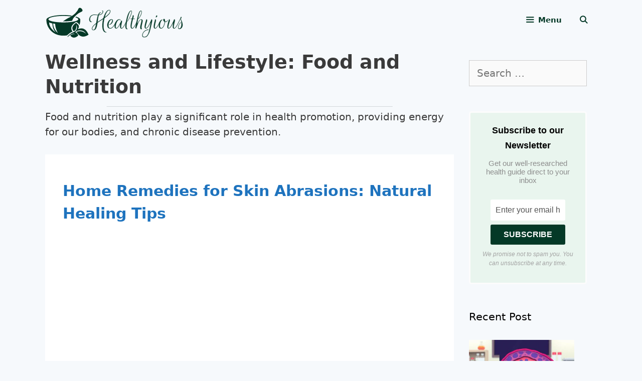

--- FILE ---
content_type: text/html; charset=UTF-8
request_url: https://healthyious.com/wellness-and-lifestyle/food-and-nutrition/
body_size: 33525
content:
<!DOCTYPE html><html lang="en-US" prefix="og: https://ogp.me/ns#"><head><script data-no-optimize="1">var litespeed_docref=sessionStorage.getItem("litespeed_docref");litespeed_docref&&(Object.defineProperty(document,"referrer",{get:function(){return litespeed_docref}}),sessionStorage.removeItem("litespeed_docref"));</script> <meta charset="UTF-8"><meta name="viewport" content="width=device-width, initial-scale=1"><title>Food and Nutrition Archives - Healthyious</title><meta name="description" content="Food and nutrition play a significant role in health promotion, providing energy for our bodies, and chronic disease prevention."/><meta name="robots" content="follow, index, max-snippet:-1, max-video-preview:-1, max-image-preview:large"/><link rel="canonical" href="https://healthyious.com/wellness-and-lifestyle/food-and-nutrition/" /><link rel="next" href="https://healthyious.com/wellness-and-lifestyle/food-and-nutrition/page/2/" /><meta property="og:locale" content="en_US" /><meta property="og:type" content="article" /><meta property="og:title" content="Food and Nutrition Archives - Healthyious" /><meta property="og:description" content="Food and nutrition play a significant role in health promotion, providing energy for our bodies, and chronic disease prevention." /><meta property="og:url" content="https://healthyious.com/wellness-and-lifestyle/food-and-nutrition/" /><meta property="og:site_name" content="Healthyious" /><meta property="article:publisher" content="https://www.facebook.com/allnaturallivingtips/" /><meta property="fb:app_id" content="2508597189468867" /><meta property="og:image" content="https://healthyious.com/wp-content/uploads/2020/03/Fruits-and-vegetables-naturallivingtips-3.jpg" /><meta property="og:image:secure_url" content="https://healthyious.com/wp-content/uploads/2020/03/Fruits-and-vegetables-naturallivingtips-3.jpg" /><meta property="og:image:width" content="736" /><meta property="og:image:height" content="490" /><meta property="og:image:alt" content="Fruits and vegetables Healthyious 3" /><meta property="og:image:type" content="image/jpeg" /><meta name="twitter:card" content="summary_large_image" /><meta name="twitter:title" content="Food and Nutrition Archives - Healthyious" /><meta name="twitter:description" content="Food and nutrition play a significant role in health promotion, providing energy for our bodies, and chronic disease prevention." /><meta name="twitter:site" content="@NaturalLivingT" /><meta name="twitter:image" content="https://healthyious.com/wp-content/uploads/2020/03/Fruits-and-vegetables-naturallivingtips-3.jpg" /><meta name="twitter:label1" content="Posts" /><meta name="twitter:data1" content="113" /> <script type="application/ld+json" class="rank-math-schema">{"@context":"https://schema.org","@graph":[{"@type":"Person","@id":"https://healthyious.com/#person","name":"Medical Editor","sameAs":["https://www.facebook.com/allnaturallivingtips/","https://twitter.com/NaturalLivingT"],"image":{"@type":"ImageObject","@id":"https://healthyious.com/#logo","url":"https://healthyious.com/wp-content/uploads/2019/11/NLT-logo-with-title-ffffff-350-70.png","contentUrl":"https://healthyious.com/wp-content/uploads/2019/11/NLT-logo-with-title-ffffff-350-70.png","caption":"Healthyious","inLanguage":"en-US"}},{"@type":"WebSite","@id":"https://healthyious.com/#website","url":"https://healthyious.com","name":"Healthyious","publisher":{"@id":"https://healthyious.com/#person"},"inLanguage":"en-US"},{"@type":"CollectionPage","@id":"https://healthyious.com/wellness-and-lifestyle/food-and-nutrition/#webpage","url":"https://healthyious.com/wellness-and-lifestyle/food-and-nutrition/","name":"Food and Nutrition Archives - Healthyious","isPartOf":{"@id":"https://healthyious.com/#website"},"inLanguage":"en-US"}]}</script> <link rel='dns-prefetch' href='//ajax.googleapis.com' /><link rel="alternate" type="application/rss+xml" title="Healthyious &raquo; Feed" href="https://healthyious.com/feed/" /><link rel="alternate" type="application/rss+xml" title="Healthyious &raquo; Food and Nutrition Wellness and Lifestyle Feed" href="https://healthyious.com/wellness-and-lifestyle/food-and-nutrition/feed/" /><style id="litespeed-ccss">ul{box-sizing:border-box}:root{--wp--preset--font-size--normal:16px;--wp--preset--font-size--huge:42px}.screen-reader-text{border:0;clip-path:inset(50%);height:1px;margin:-1px;overflow:hidden;padding:0;position:absolute;width:1px;word-wrap:normal!important}:root{--wp--preset--aspect-ratio--square:1;--wp--preset--aspect-ratio--4-3:4/3;--wp--preset--aspect-ratio--3-4:3/4;--wp--preset--aspect-ratio--3-2:3/2;--wp--preset--aspect-ratio--2-3:2/3;--wp--preset--aspect-ratio--16-9:16/9;--wp--preset--aspect-ratio--9-16:9/16;--wp--preset--color--black:#000000;--wp--preset--color--cyan-bluish-gray:#abb8c3;--wp--preset--color--white:#ffffff;--wp--preset--color--pale-pink:#f78da7;--wp--preset--color--vivid-red:#cf2e2e;--wp--preset--color--luminous-vivid-orange:#ff6900;--wp--preset--color--luminous-vivid-amber:#fcb900;--wp--preset--color--light-green-cyan:#7bdcb5;--wp--preset--color--vivid-green-cyan:#00d084;--wp--preset--color--pale-cyan-blue:#8ed1fc;--wp--preset--color--vivid-cyan-blue:#0693e3;--wp--preset--color--vivid-purple:#9b51e0;--wp--preset--color--contrast:var(--contrast);--wp--preset--color--contrast-2:var(--contrast-2);--wp--preset--color--contrast-3:var(--contrast-3);--wp--preset--color--base:var(--base);--wp--preset--color--base-2:var(--base-2);--wp--preset--color--base-3:var(--base-3);--wp--preset--color--accent:var(--accent);--wp--preset--gradient--vivid-cyan-blue-to-vivid-purple:linear-gradient(135deg,rgba(6,147,227,1) 0%,rgb(155,81,224) 100%);--wp--preset--gradient--light-green-cyan-to-vivid-green-cyan:linear-gradient(135deg,rgb(122,220,180) 0%,rgb(0,208,130) 100%);--wp--preset--gradient--luminous-vivid-amber-to-luminous-vivid-orange:linear-gradient(135deg,rgba(252,185,0,1) 0%,rgba(255,105,0,1) 100%);--wp--preset--gradient--luminous-vivid-orange-to-vivid-red:linear-gradient(135deg,rgba(255,105,0,1) 0%,rgb(207,46,46) 100%);--wp--preset--gradient--very-light-gray-to-cyan-bluish-gray:linear-gradient(135deg,rgb(238,238,238) 0%,rgb(169,184,195) 100%);--wp--preset--gradient--cool-to-warm-spectrum:linear-gradient(135deg,rgb(74,234,220) 0%,rgb(151,120,209) 20%,rgb(207,42,186) 40%,rgb(238,44,130) 60%,rgb(251,105,98) 80%,rgb(254,248,76) 100%);--wp--preset--gradient--blush-light-purple:linear-gradient(135deg,rgb(255,206,236) 0%,rgb(152,150,240) 100%);--wp--preset--gradient--blush-bordeaux:linear-gradient(135deg,rgb(254,205,165) 0%,rgb(254,45,45) 50%,rgb(107,0,62) 100%);--wp--preset--gradient--luminous-dusk:linear-gradient(135deg,rgb(255,203,112) 0%,rgb(199,81,192) 50%,rgb(65,88,208) 100%);--wp--preset--gradient--pale-ocean:linear-gradient(135deg,rgb(255,245,203) 0%,rgb(182,227,212) 50%,rgb(51,167,181) 100%);--wp--preset--gradient--electric-grass:linear-gradient(135deg,rgb(202,248,128) 0%,rgb(113,206,126) 100%);--wp--preset--gradient--midnight:linear-gradient(135deg,rgb(2,3,129) 0%,rgb(40,116,252) 100%);--wp--preset--font-size--small:13px;--wp--preset--font-size--medium:20px;--wp--preset--font-size--large:36px;--wp--preset--font-size--x-large:42px;--wp--preset--spacing--20:0.44rem;--wp--preset--spacing--30:0.67rem;--wp--preset--spacing--40:1rem;--wp--preset--spacing--50:1.5rem;--wp--preset--spacing--60:2.25rem;--wp--preset--spacing--70:3.38rem;--wp--preset--spacing--80:5.06rem;--wp--preset--shadow--natural:6px 6px 9px rgba(0, 0, 0, 0.2);--wp--preset--shadow--deep:12px 12px 50px rgba(0, 0, 0, 0.4);--wp--preset--shadow--sharp:6px 6px 0px rgba(0, 0, 0, 0.2);--wp--preset--shadow--outlined:6px 6px 0px -3px rgba(255, 255, 255, 1), 6px 6px rgba(0, 0, 0, 1);--wp--preset--shadow--crisp:6px 6px 0px rgba(0, 0, 0, 1)}body .wp-show-posts a{box-shadow:0 0 0#fff0}.wp-show-posts-entry-title a{text-decoration:none}.wp-show-posts-image{margin-bottom:1em}.wp-show-posts-image.wpsp-image-left{float:left;margin-right:1.5em}.wp-show-posts-image img{margin:0!important;vertical-align:bottom;height:auto}.wp-show-posts-entry-header{margin:0 0 1em;padding:0}.wp-show-posts .wp-show-posts-entry-title{margin:0}.wpsp-clear{clear:both;display:block;overflow:hidden;visibility:hidden;width:0;height:0}.wp-show-posts:not(.wp-show-posts-columns) .wp-show-posts-single:not(:last-child){margin-bottom:2em}.wp-show-posts-inner:after{clear:both;display:table;content:"";width:0;height:0;overflow:hidden;visibility:hidden}.wp-show-posts-single.post{margin-bottom:0}@media (max-width:767px){.wp-show-posts-inner{margin-left:0!important;margin-right:0!important}.wp-show-posts-image.wpsp-image-left{float:none;margin-right:0;margin-left:0}}.wp-show-posts-inner :last-child{margin-bottom:0}.screen-reader-text{clip:rect(1px,1px,1px,1px);position:absolute!important}.wpsp-clearfix:after{content:".";display:block;overflow:hidden;visibility:hidden;font-size:0;line-height:0;width:0;height:0}.grid-25:after,.grid-25:before,.grid-75:after,.grid-75:before,.grid-container:after,.grid-container:before,[class*=mobile-grid-]:after,[class*=mobile-grid-]:before,[class*=tablet-grid-]:after,[class*=tablet-grid-]:before{content:".";display:block;overflow:hidden;visibility:hidden;font-size:0;line-height:0;width:0;height:0}.grid-25:after,.grid-75:after,.grid-container:after,[class*=mobile-grid-]:after,[class*=tablet-grid-]:after{clear:both}.grid-container{margin-left:auto;margin-right:auto;max-width:1200px;padding-left:10px;padding-right:10px}.grid-25,.grid-75,[class*=mobile-grid-],[class*=tablet-grid-]{box-sizing:border-box;padding-left:10px;padding-right:10px}.grid-parent{padding-left:0;padding-right:0}@media (max-width:767px){.mobile-grid-100{clear:both;width:100%}}@media (min-width:768px) and (max-width:1024px){.tablet-grid-25{float:left;width:25%}.tablet-grid-75{float:left;width:75%}}@media (min-width:1025px){.grid-25{float:left;width:25%}.grid-75{float:left;width:75%}}a,body,div,em,form,h1,h2,h3,h5,html,label,li,p,span,ul{border:0;margin:0;padding:0}html{font-family:sans-serif;-webkit-text-size-adjust:100%;-ms-text-size-adjust:100%}article,aside,header,main,nav,section{display:block}ul{list-style:none}a{background-color:#fff0}a img{border:0}body,button,input{font-family:-apple-system,system-ui,BlinkMacSystemFont,"Segoe UI",Helvetica,Arial,sans-serif,"Apple Color Emoji","Segoe UI Emoji","Segoe UI Symbol";font-weight:400;text-transform:none;font-size:17px;line-height:1.5}p{margin-bottom:1.5em}h1,h2,h3,h5{font-family:inherit;font-size:100%;font-style:inherit;font-weight:inherit}h1{font-size:42px;margin-bottom:20px;line-height:1.2em;font-weight:400;text-transform:none}h2{font-size:35px;margin-bottom:20px;line-height:1.2em;font-weight:400;text-transform:none}h3{font-size:29px;margin-bottom:20px;line-height:1.2em;font-weight:400;text-transform:none}h5{font-size:20px}h5{margin-bottom:20px}ul{margin:0 0 1.5em 3em}ul{list-style:disc}li>ul{margin-bottom:0;margin-left:1.5em}em{font-style:italic}img{height:auto;max-width:100%}button,input{font-size:100%;margin:0;vertical-align:baseline}button,input[type=submit]{border:1px solid #fff0;background:#55555e;-webkit-appearance:button;padding:10px 20px;color:#fff}input[type=search]{-webkit-appearance:textfield;box-sizing:content-box}input[type=search]::-webkit-search-decoration{-webkit-appearance:none}button::-moz-focus-inner,input::-moz-focus-inner{border:0;padding:0}input[type=email],input[type=search],input[type=text]{background:#fafafa;color:#666;border:1px solid #ccc;border-radius:0;padding:10px 15px;box-sizing:border-box;max-width:100%}a{text-decoration:none}.button{padding:10px 20px;display:inline-block}.size-full,.size-medium{max-width:100%;height:auto}.screen-reader-text{border:0;clip:rect(1px,1px,1px,1px);clip-path:inset(50%);height:1px;margin:-1px;overflow:hidden;padding:0;position:absolute!important;width:1px;word-wrap:normal!important}.site-content:after{content:"";display:table;clear:both}.main-navigation{z-index:100;padding:0;clear:both;display:block}.main-navigation a{display:block;text-decoration:none;font-weight:400;text-transform:none;font-size:15px}.main-navigation ul{list-style:none;margin:0;padding-left:0}.main-navigation .main-nav ul li a{padding-left:20px;padding-right:20px;line-height:60px}.inside-navigation{position:relative}.main-navigation li{float:left;position:relative}.nav-aligned-right .main-navigation:not(.toggled) .menu>li{float:none;display:inline-block}.nav-aligned-right .main-navigation:not(.toggled) ul{letter-spacing:-.31em;font-size:1em}.nav-aligned-right .main-navigation:not(.toggled) ul li{letter-spacing:normal}.nav-aligned-right .main-navigation{text-align:right}.main-navigation li.search-item{float:right}.main-navigation .mobile-bar-items a{padding-left:20px;padding-right:20px;line-height:60px}.main-navigation ul ul{display:block;box-shadow:1px 1px 0 rgb(0 0 0/.1);float:left;position:absolute;left:-99999px;opacity:0;z-index:99999;width:200px;text-align:left;top:auto;height:0;overflow:hidden}.main-navigation ul ul a{display:block}.main-navigation ul ul li{width:100%}.main-navigation .main-nav ul ul li a{line-height:normal;padding:10px 20px;font-size:14px}.main-navigation .main-nav ul li.menu-item-has-children>a{padding-right:0;position:relative}.menu-item-has-children .dropdown-menu-toggle{display:inline-block;height:100%;clear:both;padding-right:20px;padding-left:10px}.site-logo{display:inline-block;max-width:100%}.entry-header,.site-content{word-wrap:break-word}.entry-title{margin-bottom:0}.widget-area .widget{padding:40px}.footer-widgets .widget :last-child,.sidebar .widget :last-child{margin-bottom:0}.widget-title{margin-bottom:30px;font-size:20px;line-height:1.5;font-weight:400;text-transform:none}.widget .search-field{width:100%}.widget_search .search-submit{display:none}.widget{margin:0 0 30px;box-sizing:border-box}.separate-containers .widget:last-child,.widget:last-child{margin-bottom:0}.sidebar .widget{font-size:17px}.post{margin:0 0 2em}.separate-containers .inside-article{padding:40px}.separate-containers .site-main>*,.separate-containers .widget{margin-bottom:20px}.separate-containers .site-main{margin:20px}.separate-containers.right-sidebar .site-main{margin-left:0}.separate-containers .inside-right-sidebar{margin-top:20px;margin-bottom:20px}.separate-containers .site-main>:last-child{margin-bottom:0}.page-header-image-single{line-height:0}.separate-containers .inside-article>[class*=page-header-]{margin-bottom:2em;margin-top:0}.separate-containers .page-header-image-single{margin-top:20px}.container.grid-container{width:auto}.menu-toggle,.mobile-bar-items{display:none}.menu-toggle{padding:0 20px;line-height:60px;margin:0;font-weight:400;text-transform:none;font-size:15px}button.menu-toggle{background-color:#fff0;width:100%;border:0;text-align:center}.menu-toggle .mobile-menu{padding-left:3px}.nav-search-enabled .main-navigation .menu-toggle{text-align:left}.mobile-bar-items{display:none;position:absolute;right:0;top:0;z-index:21;list-style-type:none}.mobile-bar-items a{display:inline-block}@media (max-width:768px){.content-area,.sidebar{float:none;width:100%;left:0;right:0}.site-main{margin-left:0!important;margin-right:0!important}body:not(.no-sidebar) .site-main{margin-bottom:0!important}}body{background-color:#f6f9fc;color:#3a3a3a}a{color:#1e73be}body .grid-container{max-width:1100px}.navigation-search{position:absolute;left:-99999px;visibility:hidden;z-index:20;width:100%;top:0;opacity:0}.navigation-search input[type="search"]{outline:0;border:0;vertical-align:bottom;line-height:1;opacity:.9;width:100%;z-index:20;border-radius:0;-webkit-appearance:none;height:60px}.navigation-search input::-ms-clear{display:none;width:0;height:0}.navigation-search input::-ms-reveal{display:none;width:0;height:0}.navigation-search input::-webkit-search-decoration,.navigation-search input::-webkit-search-cancel-button,.navigation-search input::-webkit-search-results-button,.navigation-search input::-webkit-search-results-decoration{display:none}.main-navigation li.search-item{z-index:21}:root{--contrast:#222222;--contrast-2:#575760;--contrast-3:#b2b2be;--base:#f0f0f0;--base-2:#f7f8f9;--base-3:#ffffff;--accent:#1e73be}body,button,input{font-size:20px}body{line-height:1.5}.main-navigation a,.main-navigation .menu-toggle{font-weight:600}.widget-title{font-weight:500;font-size:21px}h1.entry-title{font-size:32px;line-height:1.3}h1{font-weight:700;font-size:38px;line-height:1.3}h2{font-weight:700;font-size:30px;line-height:1.5}h3{font-weight:700;font-size:25px;line-height:1.2}h5{font-weight:700;font-size:20px;line-height:1.5}@media (max-width:1024px){h5{line-height:1.5}}@media (max-width:768px){h5{line-height:1.5}}.main-navigation,.main-navigation ul ul{background-color:#f6f9fc}.main-navigation .main-nav ul li a,.main-navigation .menu-toggle{color:#043927}.main-navigation .mobile-bar-items a{color:#043927}.main-navigation .main-nav ul li[class*="current-menu-"]>a{color:#043927;background-color:#f6f9fc}.navigation-search input[type="search"]{color:#fff;background-color:#3f3f3f}.main-navigation ul ul{background-color:#3f3f3f}.main-navigation .main-nav ul ul li a{color:#f6f9fc}.main-navigation .main-nav ul ul li[class*="current-menu-"]>a{color:#f6f9fc;background-color:#4f4f4f}.separate-containers .inside-article{background-color:#fff}.sidebar .widget{background-color:#f6f9fc}.sidebar .widget .widget-title{color:#000}input[type="text"],input[type="email"],input[type="search"]{color:#666;background-color:#fafafa;border-color:#ccc}button,input[type="submit"]{color:#fff;background-color:#666}:root{--gp-search-modal-bg-color:var(--base-3);--gp-search-modal-text-color:var(--contrast);--gp-search-modal-overlay-bg-color:rgba(0,0,0,0.2)}.separate-containers .inside-article{padding:40px 35px 40px 35px}.separate-containers .widget,.separate-containers .site-main>*{margin-bottom:10px}.separate-containers .site-main{margin:10px}.separate-containers .page-header-image-single{margin-top:10px}.separate-containers .inside-right-sidebar{margin-top:10px;margin-bottom:10px}.main-navigation .main-nav ul li a,.menu-toggle,.main-navigation .mobile-bar-items a{padding-left:17px;padding-right:17px;line-height:80px}.main-navigation .main-nav ul ul li a{padding:10px 17px 10px 17px}.navigation-search input[type="search"]{height:80px}.menu-item-has-children .dropdown-menu-toggle{padding-right:17px}.widget-area .widget{padding:20px}@media (max-width:768px){.separate-containers .inside-article{padding:30px 20px 30px 20px}}@media (max-width:768px){.main-navigation .menu-toggle,.main-navigation .mobile-bar-items{display:block}.main-navigation ul{display:none}}@media (max-width:768px){.main-navigation .menu-toggle,.main-navigation .mobile-bar-items a{padding-left:10px;padding-right:10px}.main-navigation .main-nav ul li a,.main-navigation .menu-toggle,.main-navigation .mobile-bar-items a{line-height:50px}.mobile-header-navigation .site-logo.mobile-header-logo img,.navigation-search input[type="search"]{height:50px}}.dropdown-menu-toggle:before,.menu-toggle:before,.search-form .search-submit:before,.search-item a:before{-moz-osx-font-smoothing:grayscale;-webkit-font-smoothing:antialiased;font-style:normal;font-variant:normal;text-rendering:auto;line-height:1}.menu-toggle:before{content:"";font-family:GeneratePress;width:1.28571429em;text-align:center;display:inline-block}.search-item a:before{content:"";font-family:GeneratePress;width:1.28571429em;text-align:center;display:inline-block}.dropdown-menu-toggle:before{content:"";font-family:GeneratePress;display:inline-block;width:.8em;text-align:left}.search-form .search-submit:before{content:"";font-family:GeneratePress;width:1.28571429em;text-align:center;display:inline-block}.has-social-placeholder{display:none;height:0;width:0;overflow:hidden}.pum-container,.pum-content,.pum-content+.pum-close,.pum-overlay{background:0 0;border:none;bottom:auto;clear:none;float:none;font-family:inherit;font-size:medium;font-style:normal;font-weight:400;height:auto;left:auto;letter-spacing:normal;line-height:normal;max-height:none;max-width:none;min-height:0;min-width:0;overflow:visible;position:static;right:auto;text-align:left;text-decoration:none;text-indent:0;text-transform:none;top:auto;visibility:visible;white-space:normal;width:auto;z-index:auto}.pum-content{position:relative;z-index:1}.pum-overlay{position:fixed}.pum-overlay{height:100%;width:100%;top:0;left:0;right:0;bottom:0;z-index:1999999999;overflow:initial;display:none}.pum-overlay,.pum-overlay *,.pum-overlay :after,.pum-overlay :before,.pum-overlay:after,.pum-overlay:before{box-sizing:border-box}.pum-container{top:100px;position:absolute;margin-bottom:3em;z-index:1999999999}.pum-container.pum-responsive{left:50%;margin-left:-47.5%;width:95%;height:auto;overflow:visible}@media only screen and (min-width:1024px){.pum-container.pum-responsive.pum-responsive-medium{margin-left:-30%;width:60%}}.pum-container .pum-content>:last-child{margin-bottom:0}.pum-container .pum-content>:first-child{margin-top:0}.pum-container .pum-content+.pum-close{text-decoration:none;text-align:center;line-height:1;position:absolute;min-width:1em;z-index:2;background-color:#fff0}.pum-theme-840,.pum-theme-lightbox{background-color:rgb(0 0 0/.39)}.pum-theme-840 .pum-container,.pum-theme-lightbox .pum-container{padding:18px;border-radius:3px;border:8px solid #000;box-shadow:0 0 30px 0 rgb(2 2 2/1);background-color:rgb(255 255 255/1)}.pum-theme-840 .pum-content,.pum-theme-lightbox .pum-content{color:#000;font-family:inherit;font-weight:400}.pum-theme-840 .pum-content+.pum-close,.pum-theme-lightbox .pum-content+.pum-close{position:absolute;height:26px;width:26px;left:auto;right:-13px;bottom:auto;top:-13px;padding:0;color:#fff;font-family:Arial;font-weight:100;font-size:24px;line-height:24px;border:2px solid #fff;border-radius:26px;box-shadow:0 0 15px 1px rgb(2 2 2/.75);text-shadow:0 0 0 rgb(0 0 0/.23);background-color:rgb(0 0 0/1)}#pum-884{z-index:1999999999}#pum-845{z-index:1999999999}.post-image-above-header .inside-article .featured-image{margin-top:0;margin-bottom:2em}.post-image-aligned-center .featured-image{text-align:center}.slideout-navigation.main-navigation:not(.is-open):not(.slideout-transition){display:none}.slideout-overlay{z-index:100000;position:fixed;width:100%;height:100%;height:100vh;min-height:100%;top:0;right:0;bottom:0;left:0;background-color:rgb(0 0 0/.8);visibility:hidden;opacity:0}.slideout-overlay button.slideout-exit{position:fixed;top:0;background-color:#fff0;color:#fff;font-size:30px;border:0;opacity:0}.slideout-navigation .main-nav{margin-bottom:40px}.slideout-navigation:not(.do-overlay) .main-nav{width:100%;box-sizing:border-box}.slideout-navigation .slideout-menu{display:block}#generate-slideout-menu{z-index:100001}#generate-slideout-menu .slideout-menu li{float:none;width:100%;clear:both;text-align:left}#generate-slideout-menu.main-navigation ul ul{display:none}#generate-slideout-menu.main-navigation .main-nav ul ul{position:relative;top:0;left:0;width:100%}.slideout-toggle:not(.has-svg-icon) a:before{content:"";font-family:"GP Premium";line-height:1em;width:1.28571429em;text-align:center;display:inline-block;position:relative;top:1px}.slideout-navigation .menu-item-has-children .dropdown-menu-toggle{float:right}.nav-aligned-right .slideout-navigation{text-align:left}.sf-menu>li.slideout-toggle{float:right}.off-canvas-toggle-label{padding-left:7px}@media (max-width:768px){.slideout-overlay button.slideout-exit{font-size:20px;padding:10px}.slideout-overlay{top:-100px;height:calc(100% + 100px);height:calc(100vh + 100px);min-height:calc(100% + 100px)}}:root{--gp-slideout-width:265px}.slideout-navigation,.slideout-navigation a{color:#043927}.slideout-navigation .dropdown-menu-toggle:before{content:""}.navigation-branding,.site-logo.mobile-header-logo{display:flex;align-items:center;order:1;margin-right:auto;margin-left:10px}.navigation-branding img,.site-logo.mobile-header-logo img{position:relative;vertical-align:middle;padding:10px 0;display:block;box-sizing:border-box}.navigation-branding img{margin-right:10px}.main-navigation:not(.grid-container):not(.mobile-header-navigation) .inside-navigation.grid-container .navigation-branding{margin-left:0}.main-navigation.mobile-header-navigation{display:none;float:none;margin-bottom:0}#mobile-header .inside-navigation,.main-navigation.has-branding .inside-navigation{flex-wrap:wrap;display:flex;align-items:center}.main-navigation .menu-toggle{flex-grow:1;width:auto}.main-navigation.has-branding .menu-toggle{flex-grow:0;order:3;padding-right:20px}.main-navigation .mobile-bar-items{order:2;position:relative}.main-navigation:not(.slideout-navigation) .mobile-bar-items+.menu-toggle{text-align:left}.main-navigation:not(.slideout-navigation) .main-nav{order:4}.mobile-bar-items{position:relative}@media (max-width:768px){#site-navigation{display:none!important;opacity:0}#mobile-header{display:block!important;width:100%!important}#mobile-header .main-nav>ul{display:none}#mobile-header .menu-toggle,#mobile-header .mobile-bar-items{display:block}#mobile-header .main-nav{-ms-flex:0 0 100%;flex:0 0 100%;-webkit-box-ordinal-group:5;-ms-flex-order:4;order:4}}.main-navigation .sticky-navigation-logo{display:none}.navigation-branding img,.site-logo.mobile-header-logo img{height:80px;width:auto}@media (max-width:1110px){#site-navigation .navigation-branding{margin-left:10px}}@media (max-width:768px){.main-navigation:not(.slideout-navigation) .main-nav{-ms-flex:0 0 100%;flex:0 0 100%}.main-navigation:not(.slideout-navigation) .inside-navigation{-ms-flex-wrap:wrap;flex-wrap:wrap;display:-webkit-box;display:-ms-flexbox;display:flex}.navigation-branding img,.site-logo.mobile-header-logo{height:50px}}@media (max-width:768px){body{font-size:17px}h3{font-size:21px}.entry-title{padding:10px 0 0 0}#site-navigation{clear:none;background:#fff0;z-index:500;position:relative}.site-logo{float:left!important;clear:none!important;max-width:45%}button.menu-toggle{width:auto;float:right}}h1{display:inline-block;position:relative}h1:after{position:absolute;content:"";border-bottom:1px solid #d2d7da;width:70%;transform:translateX(-50%);bottom:-15px;left:50%}h2{color:#076948}@media (max-width:768px){#right-sidebar{display:none}}.entry-title{padding:10px 0 0 0}.wp-show-posts article h5.wp-show-posts-entry-title{font-size:15px;line-height:1.3}ul{margin-bottom:10px}li{margin-bottom:10px}:root{--has-pinterest-button-color:#E7011D;--has-pinterest-button-color-hover:#BE0319;--has-pinterest-icon-color:#FFFFFF;--has-pinterest-icon-color-hover:#FFFFFF;--has-pinterest-text-color:#FFFFFF;--has-pinterest-text-color-hover:#FFFFFF;--has-webshare-icon-color:#FFFFFF;--has-webshare-icon-color-hover:#FFFFFF;--has-webshare-button-color:#f58f2f;--has-webshare-button-color-hover:#e17713;--has-webshare-text-color:#FFFFFF;--has-webshare-text-color-hover:#FFFFFF}.has-icon:not(.components-button){width:25px;height:25px;vertical-align:middle}.highlight-and-share-wrapper:not(.has-admin-theme-preview-list){display:none;width:0;height:0}.highlight-and-share-wrapper:not(.has-admin-theme-preview-list)>div{display:inline-flex!important;justify-content:center;align-items:center}.highlight-and-share-wrapper{position:relative}.highlight-and-share-wrapper div,.highlight-and-share-wrapper a{z-index:1000}.highlight-and-share-wrapper.hide-has-labels .has-text{clip:rect(0 0 0 0);clip-path:inset(50%);height:1px;overflow:hidden;position:absolute;white-space:nowrap;width:1px}.highlight-and-share-wrapper>div.has-tooltip{position:relative}body.has-body .highlight-and-share-wrapper:not(.theme-off) a,body.has-body .highlight-and-share-wrapper:not(.theme-off) a:visited{font-family:"FranklinGothic",Helvetica,sans-serif;font-weight:700;text-transform:uppercase;letter-spacing:.15em;font-size:14px;letter-spacing:.2em;color:#f8f8f8;display:inline-flex;height:100%;padding:12px 20px;text-decoration:none}.highlight-and-share-wrapper.theme-black div{padding:10px;background:#32ccfe;z-index:1000;margin-right:5px;margin-bottom:10px}body.has-body .highlight-and-share-wrapper.theme-black a,body.has-body .highlight-and-share-wrapper.theme-black a:visited{font-family:"FranklinGothic",Helvetica,sans-serif;font-weight:700;text-transform:uppercase;letter-spacing:.15em;font-size:14px;letter-spacing:.2em;color:#f8f8f8;height:100%;padding:12px 20px;text-decoration:none}div.highlight-and-share-wrapper.theme-black div{margin-right:0;padding:0}div.highlight-and-share-wrapper.theme-black a,div.highlight-and-share-wrapper.theme-black a:visited{padding:10px}div.highlight-and-share-wrapper.theme-black div.has_twitter,div.highlight-and-share-wrapper.theme-black div.has_facebook,div.highlight-and-share-wrapper.theme-black div.has_linkedin,div.highlight-and-share-wrapper.theme-black div.has_email,div.highlight-and-share-wrapper.theme-black div.has_whatsapp,div.highlight-and-share-wrapper.theme-black div.has_copy,div.highlight-and-share-wrapper.theme-black div.has_reddit,div.highlight-and-share-wrapper.theme-black div.has_telegram{background:#333}.highlight-and-share-wrapper.theme-black:after{content:"";display:block;position:absolute;bottom:0;left:calc(50% - 10px);border-top:10px solid #333;border-top-color:#333;border-left:10px solid #fff0;border-right:10px solid #fff0}.mastodon-input-prompt .has-mastodon-label{display:block;font-weight:700}.mastodon-input-prompt input{display:block;width:100%;margin-bottom:10px}.maxbutton-1.maxbutton.maxbutton-evidence-based{position:relative!important;text-decoration:none!important;display:inline-block!important;vertical-align:middle!important;width:95px!important;height:20px!important;border:1px solid #043927!important;border-radius:10px 10px 10px 10px!important;background-color:white!important;box-shadow:0 0 1px 0#333333!important}.maxbutton-1.maxbutton.maxbutton-evidence-based .mb-text{color:#043927!important;font-family:Tahoma!important;font-size:12px!important;text-align:center!important;font-style:normal!important;font-weight:normal!important;line-height:1em!important;box-sizing:border-box!important;display:block!important;background-color:unset!important;padding:4px 0 2px 0px!important}@media only screen and (max-width:765px){.maxbutton-1.maxbutton.maxbutton-evidence-based{width:80px!important;height:16px!important}.maxbutton-1.maxbutton.maxbutton-evidence-based .mb-text{font-size:9px!important}}.maxbutton-2.maxbutton.maxbutton-fact-checked{position:relative!important;text-decoration:none!important;display:inline-block!important;vertical-align:middle!important;width:85px!important;height:20px!important;border:1px solid #043927!important;border-radius:10px 10px 10px 10px!important;background-color:white!important;box-shadow:0 0 1px 0#333333!important}.maxbutton-2.maxbutton.maxbutton-fact-checked .mb-text{color:#043927!important;font-family:Tahoma!important;font-size:12px!important;text-align:center!important;font-style:normal!important;font-weight:normal!important;line-height:1em!important;box-sizing:border-box!important;display:block!important;background-color:unset!important;padding:4px 0 2px 0px!important}@media only screen and (max-width:765px){.maxbutton-2.maxbutton.maxbutton-fact-checked{width:70px!important;height:16px!important}.maxbutton-2.maxbutton.maxbutton-fact-checked .mb-text{font-size:9px!important}}:root{--f-spinner-width:36px;--f-spinner-height:36px;--f-spinner-color-1:rgba(0, 0, 0, 0.1);--f-spinner-color-2:rgba(17, 24, 28, 0.8);--f-spinner-stroke:2.75}:root{--f-button-width:40px;--f-button-height:40px;--f-button-border:0;--f-button-border-radius:0;--f-button-color:#374151;--f-button-bg:#f8f8f8;--f-button-hover-bg:#e0e0e0;--f-button-active-bg:#d0d0d0;--f-button-shadow:none;--f-button-transform:none;--f-button-svg-width:20px;--f-button-svg-height:20px;--f-button-svg-stroke-width:1.5;--f-button-svg-fill:none;--f-button-svg-filter:none;--f-button-svg-disabled-opacity:0.65}</style><link rel="preload" data-asynced="1" data-optimized="2" as="style" onload="this.onload=null;this.rel='stylesheet'" href="https://healthyious.com/wp-content/litespeed/ucss/190cd023bb392d7a267e3133ad86d9eb.css?ver=d72c8" /><script type="litespeed/javascript">!function(a){"use strict";var b=function(b,c,d){function e(a){return h.body?a():void setTimeout(function(){e(a)})}function f(){i.addEventListener&&i.removeEventListener("load",f),i.media=d||"all"}var g,h=a.document,i=h.createElement("link");if(c)g=c;else{var j=(h.body||h.getElementsByTagName("head")[0]).childNodes;g=j[j.length-1]}var k=h.styleSheets;i.rel="stylesheet",i.href=b,i.media="only x",e(function(){g.parentNode.insertBefore(i,c?g:g.nextSibling)});var l=function(a){for(var b=i.href,c=k.length;c--;)if(k[c].href===b)return a();setTimeout(function(){l(a)})};return i.addEventListener&&i.addEventListener("load",f),i.onloadcssdefined=l,l(f),i};"undefined"!=typeof exports?exports.loadCSS=b:a.loadCSS=b}("undefined"!=typeof global?global:this);!function(a){if(a.loadCSS){var b=loadCSS.relpreload={};if(b.support=function(){try{return a.document.createElement("link").relList.supports("preload")}catch(b){return!1}},b.poly=function(){for(var b=a.document.getElementsByTagName("link"),c=0;c<b.length;c++){var d=b[c];"preload"===d.rel&&"style"===d.getAttribute("as")&&(a.loadCSS(d.href,d,d.getAttribute("media")),d.rel=null)}},!b.support()){b.poly();var c=a.setInterval(b.poly,300);a.addEventListener&&a.addEventListener("load",function(){b.poly(),a.clearInterval(c)}),a.attachEvent&&a.attachEvent("onload",function(){a.clearInterval(c)})}}}(this);</script> <script type="litespeed/javascript" data-src="https://healthyious.com/wp-includes/js/jquery/jquery.min.js?ver=3.7.1" id="jquery-core-js"></script> <link rel="https://api.w.org/" href="https://healthyious.com/wp-json/" /><link rel="EditURI" type="application/rsd+xml" title="RSD" href="https://healthyious.com/xmlrpc.php?rsd" /><meta name="generator" content="WordPress 6.8.3" /> <script type="litespeed/javascript" data-src="https://www.googletagmanager.com/gtag/js?id=375865480"></script> <script type="litespeed/javascript">window.dataLayer=window.dataLayer||[];function gtag(){dataLayer.push(arguments)}
gtag('js',new Date());gtag('config','375865480')</script> <meta name="google-site-verification" content="kyunOf7VR2LItY1DQWUyx-_OHTWHUSuvBL943_vlP5Y" /><meta name="seodity-site-verification" content="seodity-site-verification-8865b9006e334cc486c55afb4fc6886b" />
 <script type="litespeed/javascript" data-src="https://www.googletagmanager.com/gtag/js?id=UA-130192799-1"></script> <script type="litespeed/javascript">window.dataLayer=window.dataLayer||[];function gtag(){dataLayer.push(arguments)}
gtag('js',new Date());gtag('config','UA-130192799-1')</script> <meta name="twitter:card" content="summary_large_image"></meta><meta name='dmca-site-verification' content='eERNTFJZWS85NTlzT24xSlNPSTlPQT090' /><meta name="p:domain_verify" content="9a3b7cbe10e9045e2535489ceeb0dd09"/><script type="litespeed/javascript" data-src="https://pagead2.googlesyndication.com/pagead/js/adsbygoogle.js?client=ca-pub-8154377295794892"
     crossorigin="anonymous"></script><link rel="icon" href="https://healthyious.com/wp-content/uploads/2020/10/cropped-NLT-New-043927-32x32.png" sizes="32x32" /><link rel="icon" href="https://healthyious.com/wp-content/uploads/2020/10/cropped-NLT-New-043927-192x192.png" sizes="192x192" /><link rel="apple-touch-icon" href="https://healthyious.com/wp-content/uploads/2020/10/cropped-NLT-New-043927-180x180.png" /><meta name="msapplication-TileImage" content="https://healthyious.com/wp-content/uploads/2020/10/cropped-NLT-New-043927-270x270.png" /></head><body class="archive tax-wellness_and_lifestyle term-food-and-nutrition term-140 wp-custom-logo wp-embed-responsive wp-theme-generatepress post-image-below-header post-image-aligned-center infinite-scroll slideout-enabled slideout-both sticky-menu-fade sticky-enabled both-sticky-menu mobile-header mobile-header-logo mobile-header-sticky right-sidebar nav-below-header separate-containers fluid-header active-footer-widgets-3 nav-search-enabled nav-aligned-right header-aligned-center dropdown-hover has-body" itemtype="https://schema.org/Blog" itemscope>
<a class="screen-reader-text skip-link" href="#content" title="Skip to content">Skip to content</a><nav id="mobile-header" data-auto-hide-sticky itemtype="https://schema.org/SiteNavigationElement" itemscope class="main-navigation mobile-header-navigation has-branding has-sticky-branding"><div class="inside-navigation grid-container grid-parent"><form method="get" class="search-form navigation-search" action="https://healthyious.com/">
<input type="search" class="search-field" value="" name="s" title="Search" /></form><div class="site-logo mobile-header-logo">
<a href="https://healthyious.com/" title="Healthyious" rel="home follow" data-wpel-link="internal">
<img data-lazyloaded="1" src="[data-uri]" data-src="https://healthyious.com/wp-content/uploads/2022/03/Healthyious-275-60px.png.webp" alt="Healthyious" class="is-logo-image" width="275" height="60" />
</a></div><div class="mobile-bar-items">
<span class="search-item">
<a aria-label="Open Search Bar" href="#">
</a>
</span></div>
<button class="menu-toggle" aria-controls="mobile-menu" aria-expanded="false">
<span class="mobile-menu">Menu</span>					</button><div id="mobile-menu" class="main-nav"><ul id="menu-primary-menu" class=" menu sf-menu"><li class="slideout-toggle menu-item-align-right "><a href="#" role="button"><span class="off-canvas-toggle-label">Menu</span></a></li><li class="search-item menu-item-align-right"><a aria-label="Open Search Bar" href="#"></a></li></ul></div></div></nav><nav class="auto-hide-sticky has-branding has-sticky-branding main-navigation sub-menu-right" id="site-navigation" aria-label="Primary"  itemtype="https://schema.org/SiteNavigationElement" itemscope><div class="inside-navigation grid-container grid-parent"><div class="navigation-branding"><div class="site-logo">
<a href="https://healthyious.com/" title="Healthyious" rel="home follow" data-wpel-link="internal">
<img data-lazyloaded="1" src="[data-uri]"  class="header-image is-logo-image" alt="Healthyious" data-src="https://healthyious.com/wp-content/uploads/2022/03/Healthyious-275-60px.png.webp" title="Healthyious" data-srcset="https://healthyious.com/wp-content/uploads/2022/03/Healthyious-275-60px.png.webp 1x, https://healthyious.com/wp-content/uploads/2022/03/Healthyious-275-60px.png.webp 2x" width="275" height="60" />
</a></div><div class="sticky-navigation-logo">
<a href="https://healthyious.com/" title="Healthyious" rel="home follow" data-wpel-link="internal">
<img data-lazyloaded="1" src="[data-uri]" data-src="https://healthyious.com/wp-content/uploads/2021/01/Healthyious-275-60px.png" class="is-logo-image" alt="Healthyious" width="275" height="60" />
</a></div></div><form method="get" class="search-form navigation-search" action="https://healthyious.com/">
<input type="search" class="search-field" value="" name="s" title="Search" /></form><div class="mobile-bar-items">
<span class="search-item">
<a aria-label="Open Search Bar" href="#">
</a>
</span></div>
<button class="menu-toggle" aria-controls="generate-slideout-menu" aria-expanded="false">
<span class="mobile-menu">Menu</span>				</button><div id="primary-menu" class="main-nav"><ul id="menu-primary-menu-1" class=" menu sf-menu"><li class="slideout-toggle menu-item-align-right "><a href="#" role="button"><span class="off-canvas-toggle-label">Menu</span></a></li><li class="search-item menu-item-align-right"><a aria-label="Open Search Bar" href="#"></a></li></ul></div></div></nav><div class="site grid-container container hfeed grid-parent" id="page"><div class="site-content" id="content"><div class="content-area grid-parent mobile-grid-100 grid-75 tablet-grid-75" id="primary"><main class="site-main" id="main"><header class="page-header" aria-label="Page"><h1 class="page-title">
Wellness and Lifestyle: <span>Food and Nutrition</span></h1><div class="taxonomy-description"><p>Food and nutrition play a significant role in health promotion, providing energy for our bodies, and chronic disease prevention.</p></div></header><article id="post-8424" class="post-8424 post type-post status-publish format-standard has-post-thumbnail hentry category-home-remedies category-skin-hair-and-nails tag-aloe-vera-for-skin tag-calendula-benefits tag-diy-treatments tag-first-aid tag-herbal-remedies tag-home-remedies tag-natural-healing tag-skin-abrasions diagnosis_and_therapy-complementary-and-alternative-therapies health-skin-and-beauty population_health-population-groups-health wellness_and_lifestyle-food-and-nutrition infinite-scroll-item" itemtype="https://schema.org/CreativeWork" itemscope><div class="inside-article"><header class="entry-header"><h2 class="entry-title" itemprop="headline"><a href="https://healthyious.com/home-remedies-for-skin-abrasions/" rel="bookmark follow" data-wpel-link="internal">Home Remedies for Skin Abrasions: Natural Healing Tips</a></h2></header><div class="post-image">
<a href="https://healthyious.com/home-remedies-for-skin-abrasions/" data-wpel-link="internal" rel="follow">
<img  width="1344" height="768"  width="1344" src="data:image/svg+xml,%3Csvg%20xmlns=%22http://www.w3.org/2000/svg%22%20viewBox=%220%200%201344%20768%22%3E%3C/svg%3E" data-src="https://healthyious.com/wp-content/uploads/2024/09/Home-Remedies-for-Skin-Abrasions.jpg" class="attachment-full size-full wp-post-image lazyload" alt="Home Remedies for Skin Abrasions" itemprop="image" decoding="async" fetchpriority="high" data-srcset="https://healthyious.com/wp-content/uploads/2024/09/Home-Remedies-for-Skin-Abrasions.jpg 1344w, https://healthyious.com/wp-content/uploads/2024/09/Home-Remedies-for-Skin-Abrasions-300x171.jpg 300w, https://healthyious.com/wp-content/uploads/2024/09/Home-Remedies-for-Skin-Abrasions-1024x585.jpg 1024w, https://healthyious.com/wp-content/uploads/2024/09/Home-Remedies-for-Skin-Abrasions-768x439.jpg 768w, https://healthyious.com/wp-content/uploads/2024/09/Home-Remedies-for-Skin-Abrasions-1320x754.jpg 1320w, https://healthyious.com/wp-content/uploads/2024/09/Home-Remedies-for-Skin-Abrasions-133x75.jpg 133w" sizes="(max-width: 1344px) 100vw, 1344px" title="Home Remedies for Skin Abrasions: Natural Healing Tips 1"><noscript><img width="1344" height="768" src="https://healthyious.com/wp-content/uploads/2024/09/Home-Remedies-for-Skin-Abrasions.jpg" class="attachment-full size-full wp-post-image" alt="Home Remedies for Skin Abrasions" itemprop="image" decoding="async" fetchpriority="high" srcset="https://healthyious.com/wp-content/uploads/2024/09/Home-Remedies-for-Skin-Abrasions.jpg 1344w, https://healthyious.com/wp-content/uploads/2024/09/Home-Remedies-for-Skin-Abrasions-300x171.jpg 300w, https://healthyious.com/wp-content/uploads/2024/09/Home-Remedies-for-Skin-Abrasions-1024x585.jpg 1024w, https://healthyious.com/wp-content/uploads/2024/09/Home-Remedies-for-Skin-Abrasions-768x439.jpg 768w, https://healthyious.com/wp-content/uploads/2024/09/Home-Remedies-for-Skin-Abrasions-1320x754.jpg 1320w, https://healthyious.com/wp-content/uploads/2024/09/Home-Remedies-for-Skin-Abrasions-133x75.jpg 133w" sizes="(max-width: 1344px) 100vw, 1344px" title="Home Remedies for Skin Abrasions: Natural Healing Tips 1"></noscript>
</a></div><div class="entry-summary" itemprop="text"><div class="has-excerpt-area" data-url="https://healthyious.com/home-remedies-for-skin-abrasions/" data-title="Home Remedies for Skin Abrasions: Natural Healing Tips" data-hashtags=""><p>Discover effective home remedies for skin abrasions. Learn natural healing tips to soothe minor cuts and scrapes, promote faster recovery, and prevent infection.</p></div></div></div></article><article id="post-8417" class="post-8417 post type-post status-publish format-standard has-post-thumbnail hentry category-home-remedies category-skin-hair-and-nails tag-diy-beauty-treatments tag-natural-skin-care tag-skin-rejuvenation-remedies health-skin-and-beauty population_health-population-groups-health wellness_and_lifestyle-food-and-nutrition infinite-scroll-item" itemtype="https://schema.org/CreativeWork" itemscope><div class="inside-article"><header class="entry-header"><h2 class="entry-title" itemprop="headline"><a href="https://healthyious.com/home-remedies-for-skin-rejuvenation/" rel="bookmark follow" data-wpel-link="internal">Natural Skin Rejuvenation: DIY Home Remedies</a></h2></header><div class="post-image">
<a href="https://healthyious.com/home-remedies-for-skin-rejuvenation/" data-wpel-link="internal" rel="follow">
<img  width="1344" height="768"  width="1344" src="data:image/svg+xml,%3Csvg%20xmlns=%22http://www.w3.org/2000/svg%22%20viewBox=%220%200%201344%20768%22%3E%3C/svg%3E" data-src="https://healthyious.com/wp-content/uploads/2024/09/Home-Remedies-for-Skin-Rejuvenation.jpg" class="attachment-full size-full wp-post-image lazyload" alt="Home Remedies for Skin Rejuvenation" itemprop="image" decoding="async" data-srcset="https://healthyious.com/wp-content/uploads/2024/09/Home-Remedies-for-Skin-Rejuvenation.jpg 1344w, https://healthyious.com/wp-content/uploads/2024/09/Home-Remedies-for-Skin-Rejuvenation-300x171.jpg 300w, https://healthyious.com/wp-content/uploads/2024/09/Home-Remedies-for-Skin-Rejuvenation-1024x585.jpg 1024w, https://healthyious.com/wp-content/uploads/2024/09/Home-Remedies-for-Skin-Rejuvenation-768x439.jpg 768w, https://healthyious.com/wp-content/uploads/2024/09/Home-Remedies-for-Skin-Rejuvenation-1320x754.jpg 1320w, https://healthyious.com/wp-content/uploads/2024/09/Home-Remedies-for-Skin-Rejuvenation-133x75.jpg 133w" sizes="(max-width: 1344px) 100vw, 1344px" title="Natural Skin Rejuvenation: DIY Home Remedies 2"><noscript><img width="1344" height="768" src="https://healthyious.com/wp-content/uploads/2024/09/Home-Remedies-for-Skin-Rejuvenation.jpg" class="attachment-full size-full wp-post-image" alt="Home Remedies for Skin Rejuvenation" itemprop="image" decoding="async" srcset="https://healthyious.com/wp-content/uploads/2024/09/Home-Remedies-for-Skin-Rejuvenation.jpg 1344w, https://healthyious.com/wp-content/uploads/2024/09/Home-Remedies-for-Skin-Rejuvenation-300x171.jpg 300w, https://healthyious.com/wp-content/uploads/2024/09/Home-Remedies-for-Skin-Rejuvenation-1024x585.jpg 1024w, https://healthyious.com/wp-content/uploads/2024/09/Home-Remedies-for-Skin-Rejuvenation-768x439.jpg 768w, https://healthyious.com/wp-content/uploads/2024/09/Home-Remedies-for-Skin-Rejuvenation-1320x754.jpg 1320w, https://healthyious.com/wp-content/uploads/2024/09/Home-Remedies-for-Skin-Rejuvenation-133x75.jpg 133w" sizes="(max-width: 1344px) 100vw, 1344px" title="Natural Skin Rejuvenation: DIY Home Remedies 2"></noscript>
</a></div><div class="entry-summary" itemprop="text"><div class="has-excerpt-area" data-url="https://healthyious.com/home-remedies-for-skin-rejuvenation/" data-title="Natural Skin Rejuvenation: DIY Home Remedies" data-hashtags=""><p>Discover effective DIY Home Remedies for Skin Rejuvenation. Rejuvenate your skin naturally with simple, affordable ingredients. Learn how to achieve a youthful glow at home.</p></div></div></div></article><article id="post-8253" class="post-8253 post type-post status-publish format-standard has-post-thumbnail hentry category-female-reproductive-system tag-boost-fertility-at-home tag-conception-tips tag-enhancing-fertility-naturally tag-fertility-boosting-foods tag-herbal-remedies-for-conception tag-holistic-approaches-to-conception tag-natural-fertility-remedies tag-pregnancy-preparation tag-trying-to-conceive-naturally disorders_and_conditions-pregnancy-and-reproduction health-female-reproductive-system population_health-women-health wellness_and_lifestyle-food-and-nutrition wellness_and_lifestyle-healthy-lifestyle infinite-scroll-item" itemtype="https://schema.org/CreativeWork" itemscope><div class="inside-article"><header class="entry-header"><h2 class="entry-title" itemprop="headline"><a href="https://healthyious.com/home-remedies-to-conceive-a-baby/" rel="bookmark follow" data-wpel-link="internal">17 Natural Ways to Conceive a Baby: Home Remedies</a></h2></header><div class="post-image">
<a href="https://healthyious.com/home-remedies-to-conceive-a-baby/" data-wpel-link="internal" rel="follow">
<img  width="1344" height="768"  width="1344" src="data:image/svg+xml,%3Csvg%20xmlns=%22http://www.w3.org/2000/svg%22%20viewBox=%220%200%201344%20768%22%3E%3C/svg%3E" data-src="https://healthyious.com/wp-content/uploads/2024/07/Home-Remedies-to-Conceive-a-Baby.jpg" class="attachment-full size-full wp-post-image lazyload" alt="Home Remedies to Conceive a Baby" itemprop="image" decoding="async" data-srcset="https://healthyious.com/wp-content/uploads/2024/07/Home-Remedies-to-Conceive-a-Baby.jpg 1344w, https://healthyious.com/wp-content/uploads/2024/07/Home-Remedies-to-Conceive-a-Baby-300x171.jpg 300w, https://healthyious.com/wp-content/uploads/2024/07/Home-Remedies-to-Conceive-a-Baby-1024x585.jpg 1024w, https://healthyious.com/wp-content/uploads/2024/07/Home-Remedies-to-Conceive-a-Baby-768x439.jpg 768w, https://healthyious.com/wp-content/uploads/2024/07/Home-Remedies-to-Conceive-a-Baby-1320x754.jpg 1320w, https://healthyious.com/wp-content/uploads/2024/07/Home-Remedies-to-Conceive-a-Baby-133x75.jpg 133w" sizes="(max-width: 1344px) 100vw, 1344px" title="17 Natural Ways to Conceive a Baby: Home Remedies 3"><noscript><img width="1344" height="768" src="https://healthyious.com/wp-content/uploads/2024/07/Home-Remedies-to-Conceive-a-Baby.jpg" class="attachment-full size-full wp-post-image" alt="Home Remedies to Conceive a Baby" itemprop="image" decoding="async" srcset="https://healthyious.com/wp-content/uploads/2024/07/Home-Remedies-to-Conceive-a-Baby.jpg 1344w, https://healthyious.com/wp-content/uploads/2024/07/Home-Remedies-to-Conceive-a-Baby-300x171.jpg 300w, https://healthyious.com/wp-content/uploads/2024/07/Home-Remedies-to-Conceive-a-Baby-1024x585.jpg 1024w, https://healthyious.com/wp-content/uploads/2024/07/Home-Remedies-to-Conceive-a-Baby-768x439.jpg 768w, https://healthyious.com/wp-content/uploads/2024/07/Home-Remedies-to-Conceive-a-Baby-1320x754.jpg 1320w, https://healthyious.com/wp-content/uploads/2024/07/Home-Remedies-to-Conceive-a-Baby-133x75.jpg 133w" sizes="(max-width: 1344px) 100vw, 1344px" title="17 Natural Ways to Conceive a Baby: Home Remedies 3"></noscript>
</a></div><div class="entry-summary" itemprop="text"><div class="has-excerpt-area" data-url="https://healthyious.com/home-remedies-to-conceive-a-baby/" data-title="17 Natural Ways to Conceive a Baby: Home Remedies" data-hashtags=""><p>Discover natural ways to boost fertility and conceive a baby with these effective home remedies. Improve your chances of pregnancy using holistic methods and lifestyle changes.</p></div></div></div></article><article id="post-8246" class="post-8246 post type-post status-publish format-standard has-post-thumbnail hentry category-home-remedies category-lungs-and-breathing tag-herbal-cold-treatments tag-homeopathic-cold-relief tag-natural-cold-remedies health-lung-condition population_health-population-groups-health wellness_and_lifestyle-food-and-nutrition wellness_and_lifestyle-healthy-lifestyle infinite-scroll-item" itemtype="https://schema.org/CreativeWork" itemscope><div class="inside-article"><header class="entry-header"><h2 class="entry-title" itemprop="headline"><a href="https://healthyious.com/home-remedies-for-common-cold/" rel="bookmark follow" data-wpel-link="internal">11 Proven Home Remedies for Common Cold Relief</a></h2></header><div class="post-image">
<a href="https://healthyious.com/home-remedies-for-common-cold/" data-wpel-link="internal" rel="follow">
<img  width="1344" height="768"  width="1344" src="data:image/svg+xml,%3Csvg%20xmlns=%22http://www.w3.org/2000/svg%22%20viewBox=%220%200%201344%20768%22%3E%3C/svg%3E" data-src="https://healthyious.com/wp-content/uploads/2024/07/Home-Remedies-for-Common-Cold.jpg" class="attachment-full size-full wp-post-image lazyload" alt="Home Remedies for Common Cold" itemprop="image" decoding="async" data-srcset="https://healthyious.com/wp-content/uploads/2024/07/Home-Remedies-for-Common-Cold.jpg 1344w, https://healthyious.com/wp-content/uploads/2024/07/Home-Remedies-for-Common-Cold-300x171.jpg 300w, https://healthyious.com/wp-content/uploads/2024/07/Home-Remedies-for-Common-Cold-1024x585.jpg 1024w, https://healthyious.com/wp-content/uploads/2024/07/Home-Remedies-for-Common-Cold-768x439.jpg 768w, https://healthyious.com/wp-content/uploads/2024/07/Home-Remedies-for-Common-Cold-1320x754.jpg 1320w, https://healthyious.com/wp-content/uploads/2024/07/Home-Remedies-for-Common-Cold-133x75.jpg 133w" sizes="(max-width: 1344px) 100vw, 1344px" title="11 Proven Home Remedies for Common Cold Relief 4"><noscript><img width="1344" height="768" src="https://healthyious.com/wp-content/uploads/2024/07/Home-Remedies-for-Common-Cold.jpg" class="attachment-full size-full wp-post-image" alt="Home Remedies for Common Cold" itemprop="image" decoding="async" srcset="https://healthyious.com/wp-content/uploads/2024/07/Home-Remedies-for-Common-Cold.jpg 1344w, https://healthyious.com/wp-content/uploads/2024/07/Home-Remedies-for-Common-Cold-300x171.jpg 300w, https://healthyious.com/wp-content/uploads/2024/07/Home-Remedies-for-Common-Cold-1024x585.jpg 1024w, https://healthyious.com/wp-content/uploads/2024/07/Home-Remedies-for-Common-Cold-768x439.jpg 768w, https://healthyious.com/wp-content/uploads/2024/07/Home-Remedies-for-Common-Cold-1320x754.jpg 1320w, https://healthyious.com/wp-content/uploads/2024/07/Home-Remedies-for-Common-Cold-133x75.jpg 133w" sizes="(max-width: 1344px) 100vw, 1344px" title="11 Proven Home Remedies for Common Cold Relief 4"></noscript>
</a></div><div class="entry-summary" itemprop="text"><div class="has-excerpt-area" data-url="https://healthyious.com/home-remedies-for-common-cold/" data-title="11 Proven Home Remedies for Common Cold Relief" data-hashtags=""><p>Discover effective home remedies for common cold relief. Learn natural ways to ease symptoms, boost immunity, and feel better faster without leaving your house.</p></div></div></div></article><article id="post-6239" class="post-6239 post type-post status-publish format-standard has-post-thumbnail hentry category-health-benefits tag-antioxidant-rich-foods tag-avocado-nutrition tag-avocado-recipes tag-healthy-fats tag-superfood-health-benefits disorders_and_conditions-metabolic-problems health-digestive-health population_health-population-groups-health wellness_and_lifestyle-food-and-nutrition wellness_and_lifestyle-healthy-lifestyle infinite-scroll-item" itemtype="https://schema.org/CreativeWork" itemscope><div class="inside-article"><header class="entry-header"><h2 class="entry-title" itemprop="headline"><a href="https://healthyious.com/avocado-benefits/" rel="bookmark follow" data-wpel-link="internal">7 Top Avocado Potential Health Benefits and Nutrition Value</a></h2></header><div class="post-image">
<a href="https://healthyious.com/avocado-benefits/" data-wpel-link="internal" rel="follow">
<img  width="1344" height="768"  width="1344" src="data:image/svg+xml,%3Csvg%20xmlns=%22http://www.w3.org/2000/svg%22%20viewBox=%220%200%201344%20768%22%3E%3C/svg%3E" data-src="https://healthyious.com/wp-content/uploads/2024/07/Avocado-benefits.jpg" class="attachment-full size-full wp-post-image lazyload" alt="Avocado benefits" itemprop="image" decoding="async" data-srcset="https://healthyious.com/wp-content/uploads/2024/07/Avocado-benefits.jpg 1344w, https://healthyious.com/wp-content/uploads/2024/07/Avocado-benefits-300x171.jpg 300w, https://healthyious.com/wp-content/uploads/2024/07/Avocado-benefits-1024x585.jpg 1024w, https://healthyious.com/wp-content/uploads/2024/07/Avocado-benefits-768x439.jpg 768w, https://healthyious.com/wp-content/uploads/2024/07/Avocado-benefits-1320x754.jpg 1320w, https://healthyious.com/wp-content/uploads/2024/07/Avocado-benefits-133x75.jpg 133w" sizes="(max-width: 1344px) 100vw, 1344px" title="7 Top Avocado Potential Health Benefits and Nutrition Value 5"><noscript><img width="1344" height="768" src="https://healthyious.com/wp-content/uploads/2024/07/Avocado-benefits.jpg" class="attachment-full size-full wp-post-image" alt="Avocado benefits" itemprop="image" decoding="async" srcset="https://healthyious.com/wp-content/uploads/2024/07/Avocado-benefits.jpg 1344w, https://healthyious.com/wp-content/uploads/2024/07/Avocado-benefits-300x171.jpg 300w, https://healthyious.com/wp-content/uploads/2024/07/Avocado-benefits-1024x585.jpg 1024w, https://healthyious.com/wp-content/uploads/2024/07/Avocado-benefits-768x439.jpg 768w, https://healthyious.com/wp-content/uploads/2024/07/Avocado-benefits-1320x754.jpg 1320w, https://healthyious.com/wp-content/uploads/2024/07/Avocado-benefits-133x75.jpg 133w" sizes="(max-width: 1344px) 100vw, 1344px" title="7 Top Avocado Potential Health Benefits and Nutrition Value 5"></noscript>
</a></div><div class="entry-summary" itemprop="text"><div class="has-excerpt-area" data-url="https://healthyious.com/avocado-benefits/" data-title="7 Top Avocado Potential Health Benefits and Nutrition Value" data-hashtags=""><p>Discover the incredible avocado benefits for your health. From heart-healthy fats to essential nutrients, learn how this superfood can transform your well-being naturally.</p></div></div></div></article><article id="post-6263" class="post-6263 post type-post status-publish format-standard has-post-thumbnail hentry category-blood-heart-circulation category-bones-joints-and-muscles category-brain-and-nerves category-digestive-health category-health-benefits tag-best-cooking-oils tag-cooking-oil-guide tag-health-conscious-cooking tag-heart-healthy-oils tag-omega-3-rich-oils health-blood-disorder-heart-health health-bones-joint-and-muscles health-brain-and-nerves health-digestive-health population_health-population-groups-health wellness_and_lifestyle-food-and-nutrition wellness_and_lifestyle-healthy-lifestyle infinite-scroll-item" itemtype="https://schema.org/CreativeWork" itemscope><div class="inside-article"><header class="entry-header"><h2 class="entry-title" itemprop="headline"><a href="https://healthyious.com/healthy-cooking-oil/" rel="bookmark follow" data-wpel-link="internal">Healthy Cooking Oil: Types, Which One to Choose and Avoid</a></h2></header><div class="post-image">
<a href="https://healthyious.com/healthy-cooking-oil/" data-wpel-link="internal" rel="follow">
<img  width="1344" height="768"  width="1344" src="data:image/svg+xml,%3Csvg%20xmlns=%22http://www.w3.org/2000/svg%22%20viewBox=%220%200%201344%20768%22%3E%3C/svg%3E" data-src="https://healthyious.com/wp-content/uploads/2024/07/Healthy-Cooking-Oil.jpg" class="attachment-full size-full wp-post-image lazyload" alt="Healthy Cooking Oil" itemprop="image" decoding="async" data-srcset="https://healthyious.com/wp-content/uploads/2024/07/Healthy-Cooking-Oil.jpg 1344w, https://healthyious.com/wp-content/uploads/2024/07/Healthy-Cooking-Oil-300x171.jpg 300w, https://healthyious.com/wp-content/uploads/2024/07/Healthy-Cooking-Oil-1024x585.jpg 1024w, https://healthyious.com/wp-content/uploads/2024/07/Healthy-Cooking-Oil-768x439.jpg 768w, https://healthyious.com/wp-content/uploads/2024/07/Healthy-Cooking-Oil-1320x754.jpg 1320w, https://healthyious.com/wp-content/uploads/2024/07/Healthy-Cooking-Oil-133x75.jpg 133w" sizes="(max-width: 1344px) 100vw, 1344px" title="Healthy Cooking Oil: Types, Which One to Choose and Avoid 6"><noscript><img width="1344" height="768" src="https://healthyious.com/wp-content/uploads/2024/07/Healthy-Cooking-Oil.jpg" class="attachment-full size-full wp-post-image" alt="Healthy Cooking Oil" itemprop="image" decoding="async" srcset="https://healthyious.com/wp-content/uploads/2024/07/Healthy-Cooking-Oil.jpg 1344w, https://healthyious.com/wp-content/uploads/2024/07/Healthy-Cooking-Oil-300x171.jpg 300w, https://healthyious.com/wp-content/uploads/2024/07/Healthy-Cooking-Oil-1024x585.jpg 1024w, https://healthyious.com/wp-content/uploads/2024/07/Healthy-Cooking-Oil-768x439.jpg 768w, https://healthyious.com/wp-content/uploads/2024/07/Healthy-Cooking-Oil-1320x754.jpg 1320w, https://healthyious.com/wp-content/uploads/2024/07/Healthy-Cooking-Oil-133x75.jpg 133w" sizes="(max-width: 1344px) 100vw, 1344px" title="Healthy Cooking Oil: Types, Which One to Choose and Avoid 6"></noscript>
</a></div><div class="entry-summary" itemprop="text"><div class="has-excerpt-area" data-url="https://healthyious.com/healthy-cooking-oil/" data-title="Healthy Cooking Oil: Types, Which One to Choose and Avoid" data-hashtags=""><p>Discover the best healthy cooking oil options for your kitchen. Learn about olive, avocado, and coconut oils to make nutritious, flavorful meals while supporting your well-being.</p></div></div></div></article><article id="post-6279" class="post-6279 post type-post status-publish format-standard has-post-thumbnail hentry category-health-benefits tag-healthy-protein-alternatives tag-meatless-protein-sources tag-nutrient-dense-foods tag-plant-based-diet tag-plant-powered-lifestyle tag-protein-for-vegans tag-protein-rich-plants tag-sustainable-nutrition tag-vegan-protein disorders_and_conditions-metabolic-problems health-digestive-health population_health-population-groups-health wellness_and_lifestyle-food-and-nutrition wellness_and_lifestyle-healthy-lifestyle infinite-scroll-item" itemtype="https://schema.org/CreativeWork" itemscope><div class="inside-article"><header class="entry-header"><h2 class="entry-title" itemprop="headline"><a href="https://healthyious.com/plant-based-protein/" rel="bookmark follow" data-wpel-link="internal">Plant-based Protein Benefits, Sources, Foods and Diet</a></h2></header><div class="post-image">
<a href="https://healthyious.com/plant-based-protein/" data-wpel-link="internal" rel="follow">
<img  width="1344" height="768"  width="1344" src="data:image/svg+xml,%3Csvg%20xmlns=%22http://www.w3.org/2000/svg%22%20viewBox=%220%200%201344%20768%22%3E%3C/svg%3E" data-src="https://healthyious.com/wp-content/uploads/2024/07/Plant-based-Protein.jpg" class="attachment-full size-full wp-post-image lazyload" alt="Plant-based Protein" itemprop="image" decoding="async" data-srcset="https://healthyious.com/wp-content/uploads/2024/07/Plant-based-Protein.jpg 1344w, https://healthyious.com/wp-content/uploads/2024/07/Plant-based-Protein-300x171.jpg 300w, https://healthyious.com/wp-content/uploads/2024/07/Plant-based-Protein-1024x585.jpg 1024w, https://healthyious.com/wp-content/uploads/2024/07/Plant-based-Protein-768x439.jpg 768w, https://healthyious.com/wp-content/uploads/2024/07/Plant-based-Protein-1320x754.jpg 1320w, https://healthyious.com/wp-content/uploads/2024/07/Plant-based-Protein-133x75.jpg 133w" sizes="(max-width: 1344px) 100vw, 1344px" title="Plant-based Protein Benefits, Sources, Foods and Diet 7"><noscript><img width="1344" height="768" src="https://healthyious.com/wp-content/uploads/2024/07/Plant-based-Protein.jpg" class="attachment-full size-full wp-post-image" alt="Plant-based Protein" itemprop="image" decoding="async" srcset="https://healthyious.com/wp-content/uploads/2024/07/Plant-based-Protein.jpg 1344w, https://healthyious.com/wp-content/uploads/2024/07/Plant-based-Protein-300x171.jpg 300w, https://healthyious.com/wp-content/uploads/2024/07/Plant-based-Protein-1024x585.jpg 1024w, https://healthyious.com/wp-content/uploads/2024/07/Plant-based-Protein-768x439.jpg 768w, https://healthyious.com/wp-content/uploads/2024/07/Plant-based-Protein-1320x754.jpg 1320w, https://healthyious.com/wp-content/uploads/2024/07/Plant-based-Protein-133x75.jpg 133w" sizes="(max-width: 1344px) 100vw, 1344px" title="Plant-based Protein Benefits, Sources, Foods and Diet 7"></noscript>
</a></div><div class="entry-summary" itemprop="text"><div class="has-excerpt-area" data-url="https://healthyious.com/plant-based-protein/" data-title="Plant-based Protein Benefits, Sources, Foods and Diet" data-hashtags=""><p>Discover the power of plant-based protein for a healthier you. Learn about diverse sources, benefits, and how to incorporate them into your diet for optimal nutrition.</p></div></div></div></article><article id="post-6287" class="post-6287 post type-post status-publish format-standard has-post-thumbnail hentry category-digestive-health category-health-benefits tag-eco-friendly-choices tag-healthy-eating tag-leafy-greens tag-meatless-recipes tag-nutrient-rich-foods tag-plant-based-diet tag-plant-based-protein tag-sustainable-nutrition tag-vegan-meal-ideas tag-vegetarian-options disorders_and_conditions-metabolic-problems health-digestive-health population_health-population-groups-health wellness_and_lifestyle-food-and-nutrition wellness_and_lifestyle-healthy-lifestyle infinite-scroll-item" itemtype="https://schema.org/CreativeWork" itemscope><div class="inside-article"><header class="entry-header"><h2 class="entry-title" itemprop="headline"><a href="https://healthyious.com/plant-based-foods/" rel="bookmark follow" data-wpel-link="internal">Plant-based Foods: What to Eat and Avoid Beginners Guide</a></h2></header><div class="post-image">
<a href="https://healthyious.com/plant-based-foods/" data-wpel-link="internal" rel="follow">
<img  width="1344" height="768"  width="1344" src="data:image/svg+xml,%3Csvg%20xmlns=%22http://www.w3.org/2000/svg%22%20viewBox=%220%200%201344%20768%22%3E%3C/svg%3E" data-src="https://healthyious.com/wp-content/uploads/2024/07/Plant-based-Foods-1.jpg" class="attachment-full size-full wp-post-image lazyload" alt="Plant-based Foods" itemprop="image" decoding="async" data-srcset="https://healthyious.com/wp-content/uploads/2024/07/Plant-based-Foods-1.jpg 1344w, https://healthyious.com/wp-content/uploads/2024/07/Plant-based-Foods-1-300x171.jpg 300w, https://healthyious.com/wp-content/uploads/2024/07/Plant-based-Foods-1-1024x585.jpg 1024w, https://healthyious.com/wp-content/uploads/2024/07/Plant-based-Foods-1-768x439.jpg 768w, https://healthyious.com/wp-content/uploads/2024/07/Plant-based-Foods-1-1320x754.jpg 1320w, https://healthyious.com/wp-content/uploads/2024/07/Plant-based-Foods-1-133x75.jpg 133w" sizes="(max-width: 1344px) 100vw, 1344px" title="Plant-based Foods: What to Eat and Avoid Beginners Guide 8"><noscript><img width="1344" height="768" src="https://healthyious.com/wp-content/uploads/2024/07/Plant-based-Foods-1.jpg" class="attachment-full size-full wp-post-image" alt="Plant-based Foods" itemprop="image" decoding="async" srcset="https://healthyious.com/wp-content/uploads/2024/07/Plant-based-Foods-1.jpg 1344w, https://healthyious.com/wp-content/uploads/2024/07/Plant-based-Foods-1-300x171.jpg 300w, https://healthyious.com/wp-content/uploads/2024/07/Plant-based-Foods-1-1024x585.jpg 1024w, https://healthyious.com/wp-content/uploads/2024/07/Plant-based-Foods-1-768x439.jpg 768w, https://healthyious.com/wp-content/uploads/2024/07/Plant-based-Foods-1-1320x754.jpg 1320w, https://healthyious.com/wp-content/uploads/2024/07/Plant-based-Foods-1-133x75.jpg 133w" sizes="(max-width: 1344px) 100vw, 1344px" title="Plant-based Foods: What to Eat and Avoid Beginners Guide 8"></noscript>
</a></div><div class="entry-summary" itemprop="text"><div class="has-excerpt-area" data-url="https://healthyious.com/plant-based-foods/" data-title="Plant-based Foods: What to Eat and Avoid Beginners Guide" data-hashtags=""><p>Discover delicious and nutritious Plant-based Foods that can transform your diet. Explore meatless options, whole food alternatives, and sustainable eating choices for better health.</p></div></div></div></article><article id="post-6271" class="post-6271 post type-post status-publish format-standard has-post-thumbnail hentry category-health-benefits tag-avocado-oil tag-healthy-fats tag-heart-health tag-mediterranean-diet tag-nutritional-benefits tag-omega-3-fatty-acids tag-plant-based-cooking tag-vegan-diet disorders_and_conditions-metabolic-problems health-brain-and-nerves health-digestive-health population_health-population-groups-health wellness_and_lifestyle-food-and-nutrition wellness_and_lifestyle-healthy-lifestyle infinite-scroll-item" itemtype="https://schema.org/CreativeWork" itemscope><div class="inside-article"><header class="entry-header"><h2 class="entry-title" itemprop="headline"><a href="https://healthyious.com/plant-based-fats/" rel="bookmark follow" data-wpel-link="internal">Plant-based Fats: Healthy Choices for Your Diet</a></h2></header><div class="post-image">
<a href="https://healthyious.com/plant-based-fats/" data-wpel-link="internal" rel="follow">
<img  width="1344" height="768"  width="1344" src="data:image/svg+xml,%3Csvg%20xmlns=%22http://www.w3.org/2000/svg%22%20viewBox=%220%200%201344%20768%22%3E%3C/svg%3E" data-src="https://healthyious.com/wp-content/uploads/2024/07/Plant-based-Fats.jpg" class="attachment-full size-full wp-post-image lazyload" alt="Plant-based Fats" itemprop="image" decoding="async" data-srcset="https://healthyious.com/wp-content/uploads/2024/07/Plant-based-Fats.jpg 1344w, https://healthyious.com/wp-content/uploads/2024/07/Plant-based-Fats-300x171.jpg 300w, https://healthyious.com/wp-content/uploads/2024/07/Plant-based-Fats-1024x585.jpg 1024w, https://healthyious.com/wp-content/uploads/2024/07/Plant-based-Fats-768x439.jpg 768w, https://healthyious.com/wp-content/uploads/2024/07/Plant-based-Fats-1320x754.jpg 1320w, https://healthyious.com/wp-content/uploads/2024/07/Plant-based-Fats-133x75.jpg 133w" sizes="(max-width: 1344px) 100vw, 1344px" title="Plant-based Fats: Healthy Choices for Your Diet 9"><noscript><img width="1344" height="768" src="https://healthyious.com/wp-content/uploads/2024/07/Plant-based-Fats.jpg" class="attachment-full size-full wp-post-image" alt="Plant-based Fats" itemprop="image" decoding="async" srcset="https://healthyious.com/wp-content/uploads/2024/07/Plant-based-Fats.jpg 1344w, https://healthyious.com/wp-content/uploads/2024/07/Plant-based-Fats-300x171.jpg 300w, https://healthyious.com/wp-content/uploads/2024/07/Plant-based-Fats-1024x585.jpg 1024w, https://healthyious.com/wp-content/uploads/2024/07/Plant-based-Fats-768x439.jpg 768w, https://healthyious.com/wp-content/uploads/2024/07/Plant-based-Fats-1320x754.jpg 1320w, https://healthyious.com/wp-content/uploads/2024/07/Plant-based-Fats-133x75.jpg 133w" sizes="(max-width: 1344px) 100vw, 1344px" title="Plant-based Fats: Healthy Choices for Your Diet 9"></noscript>
</a></div><div class="entry-summary" itemprop="text"><div class="has-excerpt-area" data-url="https://healthyious.com/plant-based-fats/" data-title="Plant-based Fats: Healthy Choices for Your Diet" data-hashtags=""><p>Discover the benefits of plant-based fats and how to incorporate them into your diet. Learn about healthy sources and their impact on your overall well-being.</p></div></div></div></article><article id="post-4731" class="post-4731 post type-post status-publish format-standard has-post-thumbnail hentry category-blood-heart-circulation category-health-benefits tag-diet-tips tag-healthy-fats tag-heart-health tag-low-cholesterol tag-nutrition-facts health-blood-disorder-heart-health population_health-population-groups-health wellness_and_lifestyle-food-and-nutrition wellness_and_lifestyle-healthy-lifestyle infinite-scroll-item" itemtype="https://schema.org/CreativeWork" itemscope><div class="inside-article"><header class="entry-header"><h2 class="entry-title" itemprop="headline"><a href="https://healthyious.com/low-saturated-fat/" rel="bookmark follow" data-wpel-link="internal">Low-Saturated Fat Diet: A Healthier Choice for Your Diet</a></h2></header><div class="post-image">
<a href="https://healthyious.com/low-saturated-fat/" data-wpel-link="internal" rel="follow">
<img  width="1344" height="768"  width="1344" src="data:image/svg+xml,%3Csvg%20xmlns=%22http://www.w3.org/2000/svg%22%20viewBox=%220%200%201344%20768%22%3E%3C/svg%3E" data-src="https://healthyious.com/wp-content/uploads/2024/06/low-saturated-fat.jpg" class="attachment-full size-full wp-post-image lazyload" alt="low-saturated fat" itemprop="image" decoding="async" data-srcset="https://healthyious.com/wp-content/uploads/2024/06/low-saturated-fat.jpg 1344w, https://healthyious.com/wp-content/uploads/2024/06/low-saturated-fat-300x171.jpg 300w, https://healthyious.com/wp-content/uploads/2024/06/low-saturated-fat-1024x585.jpg 1024w, https://healthyious.com/wp-content/uploads/2024/06/low-saturated-fat-768x439.jpg 768w, https://healthyious.com/wp-content/uploads/2024/06/low-saturated-fat-1320x754.jpg 1320w, https://healthyious.com/wp-content/uploads/2024/06/low-saturated-fat-133x75.jpg 133w" sizes="(max-width: 1344px) 100vw, 1344px" title="Low-Saturated Fat Diet: A Healthier Choice for Your Diet 10"><noscript><img width="1344" height="768" src="https://healthyious.com/wp-content/uploads/2024/06/low-saturated-fat.jpg" class="attachment-full size-full wp-post-image" alt="low-saturated fat" itemprop="image" decoding="async" srcset="https://healthyious.com/wp-content/uploads/2024/06/low-saturated-fat.jpg 1344w, https://healthyious.com/wp-content/uploads/2024/06/low-saturated-fat-300x171.jpg 300w, https://healthyious.com/wp-content/uploads/2024/06/low-saturated-fat-1024x585.jpg 1024w, https://healthyious.com/wp-content/uploads/2024/06/low-saturated-fat-768x439.jpg 768w, https://healthyious.com/wp-content/uploads/2024/06/low-saturated-fat-1320x754.jpg 1320w, https://healthyious.com/wp-content/uploads/2024/06/low-saturated-fat-133x75.jpg 133w" sizes="(max-width: 1344px) 100vw, 1344px" title="Low-Saturated Fat Diet: A Healthier Choice for Your Diet 10"></noscript>
</a></div><div class="entry-summary" itemprop="text"><div class="has-excerpt-area" data-url="https://healthyious.com/low-saturated-fat/" data-title="Low-Saturated Fat Diet: A Healthier Choice for Your Diet" data-hashtags=""><p>Discover the benefits of a low-saturated fat diet for better heart health, lower cholesterol levels, and a balanced lifestyle. Embrace nutrient-rich foods today!</p></div></div></div></article><nav id="nav-below" class="paging-navigation" aria-label="Archive Page"><div class="nav-previous">
<span class="prev" title="Previous"><a href="https://healthyious.com/wellness-and-lifestyle/food-and-nutrition/page/2/" data-wpel-link="internal" rel="follow">Older posts</a></span></div><div class="nav-links"><span aria-current="page" class="page-numbers current"><span class="screen-reader-text">Page</span>1</span>
<a class="page-numbers" href="https://healthyious.com/wellness-and-lifestyle/food-and-nutrition/page/2/" data-wpel-link="internal" rel="follow"><span class="screen-reader-text">Page</span>2</a>
<span class="page-numbers dots">&hellip;</span>
<a class="page-numbers" href="https://healthyious.com/wellness-and-lifestyle/food-and-nutrition/page/12/" data-wpel-link="internal" rel="follow"><span class="screen-reader-text">Page</span>12</a>
<a class="next page-numbers" href="https://healthyious.com/wellness-and-lifestyle/food-and-nutrition/page/2/" data-wpel-link="internal" rel="follow">Next <span aria-hidden="true">&rarr;</span></a></div></nav><div class="masonry-load-more load-more  ">
<a class="button" href="#">+ More</a></div></main></div><div class="widget-area sidebar is-right-sidebar grid-25 tablet-grid-25 grid-parent" id="right-sidebar"><div class="inside-right-sidebar"><aside id="search-4" class="widget inner-padding widget_search"><form method="get" class="search-form" action="https://healthyious.com/">
<label>
<span class="screen-reader-text">Search for:</span>
<input type="search" class="search-field" placeholder="Search &hellip;" value="" name="s" title="Search for:">
</label>
<input type="submit" class="search-submit" value="Search"></form></aside><aside id="mo_optin_widgets-2" class="widget inner-padding widget_mo_optin_widgets"><div id='XSuyvTeIqH' class="moOptinForm mo-optin-form-sidebar mo-has-email" data-optin-type='sidebar' style=''><div class='mo-optin-form-container' id='XSuyvTeIqH_sidebar_container' style='position:relative;margin: 0 auto;'><style class="mo-optin-form-stylesheet" type="text/css">html div#XSuyvTeIqH div#XSuyvTeIqH_sidebar.lupinSidebar-container { background: #1998D6; -webkit-border-radius: 5px; -moz-border-radius: 5px; border-radius: 5px; border: 3px solid #1998d6; max-width: 350px; padding: 10px 20px 30px; color: #fff; text-align: center; margin: 0 auto; -webkit-box-sizing: border-box; -moz-box-sizing: border-box; box-sizing: border-box; } html div#XSuyvTeIqH div#XSuyvTeIqH_sidebar.lupinSidebar-container h2.lupinSidebar-heading { color: #fff; line-height: 30px; margin: 10px 0; } html div#XSuyvTeIqH div#XSuyvTeIqH_sidebar.lupinSidebar-container .lupinSidebar-description { margin-top: 12px; color: #fff; } html div#XSuyvTeIqH div#XSuyvTeIqH_sidebar.lupinSidebar-container .lupinSidebar-form { padding: 0 20px; margin: 30px auto 0; } html div#XSuyvTeIqH div#XSuyvTeIqH_sidebar.lupinSidebar-container input.lupinSidebar-input, html div#XSuyvTeIqH div#XSuyvTeIqH_sidebar.lupinSidebar-container input.mo-optin-form-custom-field.text-field, html div#XSuyvTeIqH div#XSuyvTeIqH_sidebar.lupinSidebar-container input.mo-optin-form-custom-field.password-field, html div#XSuyvTeIqH div#XSuyvTeIqH_sidebar.lupinSidebar-container input.mo-optin-form-custom-field.date-field, html div#XSuyvTeIqH div#XSuyvTeIqH_sidebar.lupinSidebar-container select.mo-optin-form-custom-field, html div#XSuyvTeIqH div#XSuyvTeIqH_sidebar.lupinSidebar-container textarea.mo-optin-form-custom-field.textarea-field { display: block; width: 100%; margin-top: 5px; border: 0; -webkit-border-radius: 3px; -moz-border-radius: 3px; border-radius: 3px; padding: 12px 10px; -webkit-box-sizing: border-box; -moz-box-sizing: border-box; box-sizing: border-box; font-size: 16px; line-height: 16px; color: #555; background: #ffffff; outline: none; } html div#XSuyvTeIqH div#XSuyvTeIqH_sidebar.lupinSidebar-container input.lupinSidebar-input, html div#XSuyvTeIqH div#XSuyvTeIqH_sidebar.lupinSidebar-container input.mo-optin-form-custom-field.text-field, html div#XSuyvTeIqH div#XSuyvTeIqH_sidebar.lupinSidebar-container input.mo-optin-form-custom-field.password-field, html div#XSuyvTeIqH div#XSuyvTeIqH_sidebar.lupinSidebar-container input.mo-optin-form-custom-field.date-field, html div#XSuyvTeIqH div#XSuyvTeIqH_sidebar.lupinSidebar-container textarea.mo-optin-form-custom-field.textarea-field { -webkit-appearance: none; } html div#XSuyvTeIqH div#XSuyvTeIqH_sidebar.lupinSidebar-container textarea.mo-optin-form-custom-field.textarea-field { min-height: 80px; } html div#XSuyvTeIqH div#XSuyvTeIqH_sidebar.lupinSidebar-container input.lupinSidebar-submit, html div#XSuyvTeIqH div#XSuyvTeIqH_sidebar.lupinSidebar-container input[type="submit"].mo-optin-form-cta-button { display: block; width: 100%; -webkit-box-sizing: border-box; -moz-box-sizing: border-box; box-sizing: border-box; margin-top: 8px; -webkit-appearance: none; border: 0; background: #FEC32D; -webkit-border-radius: 3px; -moz-border-radius: 3px; border-radius: 3px; padding: 12px; font-size: 16px; line-height: 16px; text-align: center; color: #fff; outline: none; text-transform: uppercase; cursor: pointer; font-weight: 700; } html div#XSuyvTeIqH div#XSuyvTeIqH_sidebar.lupinSidebar-container .lupinSidebar-note { line-height: 1.5; text-align: center; color: #fff; margin-top: 10px } html div#XSuyvTeIqH div#XSuyvTeIqH_sidebar.lupinSidebar-container .mo-optin-error { display: none; background: #FF0000; color: #ffffff; text-align: center; padding: .2em; margin: 0 auto -5px; width: 100%; font-size: 16px; -webkit-box-sizing: border-box; -moz-box-sizing: border-box; box-sizing: border-box; border: 1px solid #FF0000; } html div#XSuyvTeIqH div#XSuyvTeIqH_sidebar.lupinSidebar-container .mo-optin-fields-wrapper .list_subscription-field { margin-top: 10px; } html div#XSuyvTeIqH div#XSuyvTeIqH_sidebar.lupinSidebar-container .mo-optin-fields-wrapper select.list_subscription-field { margin-top: 5px; }div#XSuyvTeIqH *, div#XSuyvTeIqH *:before, div#XSuyvTeIqH *:after {box-sizing: border-box;-webkit-box-sizing: border-box;-moz-box-sizing: border-box;}div#XSuyvTeIqH_sidebar_container div#XSuyvTeIqH_sidebar .mo-optin-field:focus {outline:0}div#XSuyvTeIqH_sidebar_container div#XSuyvTeIqH_sidebar .mo-optin-form-submit-button:focus {outline:0}div#XSuyvTeIqH_sidebar_container div.mo-optin-powered-by{margin:5px auto 2px;text-align:center;}div#XSuyvTeIqH_sidebar_container div.mo-optin-powered-by a {font-size:16px !important; text-decoration: none !important;box-shadow:none !important;border-bottom-width:0px !important;cursor:pointer !important;}div#XSuyvTeIqH_sidebar_container .mo-acceptance-checkbox {background-color: #fff;line-height: 0;border: 1px solid #bbb;width: 16px;min-width: 16px;height: 16px;margin: 0 5px 0 0 !important;outline: 0;text-align: center;vertical-align: middle;clear: none;cursor: pointer;}div#XSuyvTeIqH_sidebar_container .mo-acceptance-label {cursor:pointer}div#XSuyvTeIqH_sidebar_container div#XSuyvTeIqH_sidebar p {padding:0px !important;margin:0px !important;color:inherit;}div#XSuyvTeIqH .mo-optin-form-wrapper label {color:inherit;font-weight: normal;margin: 0;padding:0;}div#XSuyvTeIqH div#XSuyvTeIqH_sidebar_container div#XSuyvTeIqH_sidebar input[type=submit] {-webkit-appearance: none;}div#XSuyvTeIqH div#XSuyvTeIqH_sidebar_container div#XSuyvTeIqH_sidebar input {z-index: auto;}div#XSuyvTeIqH.mo-cta-button-flag .mo-optin-form-note .mo-acceptance-label {display:none;}div#XSuyvTeIqH .mailoptin-video-container { position: relative; padding-bottom: 56.25%; height: 0; overflow: hidden; } div#XSuyvTeIqH .mailoptin-video-container iframe, div#XSuyvTeIqH .mailoptin-video-container object, div#XSuyvTeIqH .mailoptin-video-container embed, div#XSuyvTeIqH .mailoptin-video-container video { position: absolute; top: 0; left: 0; width: 100%; height: 100%; }html div#XSuyvTeIqH div#XSuyvTeIqH_sidebar.mo-optin-form-wrapper {max-width:1000px !important}div#XSuyvTeIqH_sidebar #mo-optin-form-name-field {display: none !important;}#XSuyvTeIqH .mo-optin-form-container .mo-optin-spinner { border-radius: inherit; position: absolute; width: 100%; height: 100%; background: #fff url(https://healthyious.com/wp-content/plugins/mailoptin/src/core/src/assets/images/spinner.gif) 50% 50% no-repeat; left: 0; top: 0; opacity: 0.99; filter: alpha(opacity=80); } #XSuyvTeIqH .mo-optin-form-container .mo-optin-success-close { font-size: 32px !important; font-family: "HelveticaNeue - Light", "Helvetica Neue Light", "Helvetica Neue", Helvetica, Arial, "Lucida Grande", sans-serif !important; color: #282828 !important; font-weight: 300 !important; position: absolute !important; top: 0 !important; right: 10px !important; background: none !important; text-decoration: none !important; width: auto !important; height: auto !important; display: block !important; line-height: 32px !important; padding: 0 !important; -moz-box-shadow: none !important; -webkit-box-shadow: none !important; box-shadow: none !important; } #XSuyvTeIqH .mo-optin-form-container .mo-optin-form-wrapper .mo-optin-success-msg { font-size: 21px; font-family: "HelveticaNeue - Light", "Helvetica Neue Light", "Helvetica Neue", Helvetica, Arial, "Lucida Grande", sans-serif; color: #282828 !important; font-weight: 300; text-align: center; margin: 0 auto; width: 100%; position: absolute !important; left: 50%; top: 50%; -webkit-transform: translate(-50%, -50%); -moz-transform: translate(-50%, -50%); -o-transform: translate(-50%, -50%); -ms-transform: translate(-50%, -50%); transform: translate(-50%, -50%); } #XSuyvTeIqH .mo-optin-form-container .mo-optin-form-wrapper .mo-optin-success-msg a { color: #0000EE; text-decoration: underline; } html div#XSuyvTeIqH .mo-optin-form-container .mo-optin-form-wrapper .mo-optin-fields-wrapper .list_subscription-field:not(select), html div#XSuyvTeIqH .mo-optin-form-container .mo-optin-form-wrapper .mo-optin-fields-wrapper .checkbox-field, html div#XSuyvTeIqH .mo-optin-form-container .mo-optin-form-wrapper .mo-optin-fields-wrapper .radio-field, html div#XSuyvTeIqH .mo-optin-form-container .mo-optin-form-wrapper .mo-optin-fields-wrapper .select-field { margin-top: 6px; } html div#XSuyvTeIqH .mo-optin-form-container .mo-optin-form-wrapper .mo-optin-fields-wrapper .checkbox-field, html div#XSuyvTeIqH .mo-optin-form-container .mo-optin-form-wrapper .mo-optin-fields-wrapper .radio-field, html div#XSuyvTeIqH .mo-optin-form-container .mo-optin-form-wrapper .mo-optin-fields-wrapper .select-field { text-align: left; padding: 6px; } html div#XSuyvTeIqH .mo-optin-form-container .mo-optin-form-wrapper .mo-optin-fields-wrapper .checkbox-field label, html div#XSuyvTeIqH .mo-optin-form-container .mo-optin-form-wrapper .mo-optin-fields-wrapper .radio-field label { display: block; text-align: left; margin-top: 6px; } html div#XSuyvTeIqH .mo-optin-form-container .mo-optin-form-wrapper .mo-optin-fields-wrapper .checkbox-field label input, html div#XSuyvTeIqH .mo-optin-form-container .mo-optin-form-wrapper .mo-optin-fields-wrapper .radio-field label input { margin-right: 5px; vertical-align: middle; } html div#XSuyvTeIqH .mo-optin-form-container .mo-optin-form-wrapper .mo-optin-fields-wrapper .select-field select { width: 100%; } html div#XSuyvTeIqH div#XSuyvTeIqH_sidebar .mo-optin-fields-wrapper .list_subscription-field:not(select), html div#XSuyvTeIqH div#XSuyvTeIqH_sidebar .mo-optin-fields-wrapper .mo-optin-form-custom-field.checkbox-field, html div#XSuyvTeIqH div#XSuyvTeIqH_sidebar .mo-optin-fields-wrapper .mo-optin-form-custom-field.radio-field { padding: 0 !important; border: 0 !important; background: transparent !important; } html div#XSuyvTeIqH .mo-optin-form-container .mo-optin-form-wrapper .mo-optin-fields-wrapper .list_subscription-field label { display: block !important; margin: 5px 0 !important; } html div#XSuyvTeIqH .mo-optin-form-container .mo-optin-form-wrapper .mo-optin-fields-wrapper .list_subscription-field label:last-child { margin: 0; } html div#XSuyvTeIqH .mo-optin-form-container .mo-optin-form-wrapper .mo-optin-fields-wrapper .list_subscription-field input[type=checkbox] { cursor: pointer; } .mailoptin-content-lock { color: transparent!important; text-shadow: rgba(0,0,0,.5) 0 0 10px; -moz-user-select: none; -ms-user-select: none; user-select: none; pointer-events: none; filter: url("data:image/svg+xml;utf9,<svg%20version='1.1'%20xmlns='http://www.w3.org/2000/svg'><filter%20id='blur'><feGaussianBlur%20stdDeviation='10'%20/></filter></svg>#blur"); -webkit-filter: blur(10px); -ms-filter: blur(10px); -o-filter: blur(10px); filter: blur(10px); } div#XSuyvTeIqH div#XSuyvTeIqH_sidebar .mo-optin-form-headline, div#XSuyvTeIqH div.mo-optin-form-container h2, div#XSuyvTeIqH div.mo-optin-form-container h1 { font-size: 18px !important; }div#XSuyvTeIqH div#XSuyvTeIqH_sidebar .mo-optin-form-description, div#XSuyvTeIqH div.mo-optin-form-container div#XSuyvTeIqH_sidebar p { font-size: 15px !important; }div#XSuyvTeIqH div#XSuyvTeIqH_sidebar .mo-optin-form-note { font-size: 12px !important; }@media screen and (max-width: 768px) { div#XSuyvTeIqH div#XSuyvTeIqH_sidebar .mo-optin-form-headline, div#XSuyvTeIqH div.mo-optin-form-container div#XSuyvTeIqH_sidebar h2, div#XSuyvTeIqH div.mo-optin-form-container div#XSuyvTeIqH_sidebar h1 { font-size: 20px !important; } div#XSuyvTeIqH div#XSuyvTeIqH_sidebar .mo-optin-form-description, div#XSuyvTeIqH div.mo-optin-form-container div#XSuyvTeIqH_sidebar p { font-size: 16px !important; } div#XSuyvTeIqH div#XSuyvTeIqH_sidebar .mo-optin-form-note { font-size: 12px !important; } }@media screen and (max-width: 480px) { div#XSuyvTeIqH div#XSuyvTeIqH_sidebar .mo-optin-form-headline, div#XSuyvTeIqH div.mo-optin-form-container div#XSuyvTeIqH_sidebar h2, div#XSuyvTeIqH div.mo-optin-form-container div#XSuyvTeIqH_sidebar h1 { font-size: 20px !important; } div#XSuyvTeIqH div#XSuyvTeIqH_sidebar .mo-optin-form-description, div#XSuyvTeIqH div.mo-optin-form-container div#XSuyvTeIqH_sidebar p { font-size: 16px !important; } div#XSuyvTeIqH div#XSuyvTeIqH_sidebar .mo-optin-form-note, div#XSuyvTeIqH div#XSuyvTeIqH_sidebar .mo-optin-form-note * { font-size: 12px !important; } } #XSuyvTeIqH #XSuyvTeIqH_sidebar .mo-optin-field.mo-optin-form-name-field::-webkit-input-placeholder { color: #9b9b9b !important; } #XSuyvTeIqH #XSuyvTeIqH_sidebar .mo-optin-field.mo-optin-form-name-field:-ms-input-placeholder { color: #9b9b9b !important; } #XSuyvTeIqH #XSuyvTeIqH_sidebar .mo-optin-field.mo-optin-form-name-field::placeholder { color: #9b9b9b !important; } #XSuyvTeIqH #XSuyvTeIqH_sidebar .mo-optin-field.mo-optin-form-email-field::-webkit-input-placeholder { color: #555555 !important; } #XSuyvTeIqH #XSuyvTeIqH_sidebar .mo-optin-field.mo-optin-form-email-field:-ms-input-placeholder { color: #555555 !important; } #XSuyvTeIqH #XSuyvTeIqH_sidebar .mo-optin-field.mo-optin-form-email-field::placeholder { color: #555555 !important; } div#XSuyvTeIqH .mo-mailchimp-interest-container { margin: 0 10px 2px; } div#XSuyvTeIqH .mo-mailchimp-interest-label { font-size: 16px; margin: 5px 0 2px; } div#XSuyvTeIqH .mo-mailchimp-interest-category-label { font-size: 14px; margin: 5px 0 2px; } div#XSuyvTeIqH input.mo-mailchimp-interest-choice { line-height: normal; border: 0; margin: 0 5px; } div#XSuyvTeIqH span.mo-mailchimp-choice-label { vertical-align: middle; font-size: 14px; } div#XSuyvTeIqH .mo-mailchimp-interest-choice-container { margin: 5px 0; }</style><div id="XSuyvTeIqH_sidebar" class="mo-optin-form-wrapper mo-has-email lupinSidebar-container" style="position: relative;margin-right: auto;margin-left: auto;background-color: #e9f5ee;border-color: #fcfcfc;line-height: normal;"><form method="post" class='mo-optin-form' id='XSuyvTeIqH_sidebar_form' style='margin:0;'><h2 class="mo-optin-form-headline lupinSidebar-heading" style="color: #000000;font-family: 'Open Sans', Helvetica, Arial, sans-serif; padding: 0;">Subscribe to our Newsletter</h2><div class="mo-optin-form-description lupinSidebar-description" style="color: #8e8e8e;font-family: 'Open Sans', Helvetica, Arial, sans-serif;"><p>Get our well-researched health guide direct to your inbox</p></div><div class="lupinSidebar-form"><div class="mo-optin-error " style=''>Invalid email address</div><div class="mo-optin-fields-wrapper" style=""><input id="XSuyvTeIqH_sidebar_name_field" class="mo-optin-field mo-optin-form-name-field lupinSidebar-input" style='color: #9b9b9b;height: auto;font-family: Palatino Linotype, Book Antiqua, serif;display: none;' type="text" placeholder="Enter your name here..." name="mo-name" value="" autocomplete='on'> <input id="XSuyvTeIqH_sidebar_email_field" class="mo-optin-field mo-optin-form-email-field lupinSidebar-input" style="color: #555555;height: auto;font-family: Century Gothic, Apple Gothic, sans-serif;" type="email" placeholder="Enter your email here..." name="mo-email" value="" autocomplete='on'> <input id="XSuyvTeIqH_sidebar_submit_button" class="mo-optin-form-submit-button lupinSidebar-submit" style="background: #043927;color: #ffffff;height: auto;text-shadow: none;font-family: 'Open Sans', Helvetica, Arial, sans-serif;" type="submit" value="Subscribe"></div><input id="XSuyvTeIqH_sidebar_cta_button" class="mo-optin-form-cta-button " style="background: #FEC32D;color: #ffffff;height: auto;text-shadow: none;font-family: 'Open Sans', Helvetica, Arial, sans-serif;display: none;" type="submit" value="Take Action Now!"></div><div class="mo-optin-form-note lupinSidebar-note" style="color: #a3a3a3;font-family: 'Open Sans', Helvetica, Arial, sans-serif;"><span class="mo-note-content"><em>We promise not to spam you. You can unsubscribe at any time.</em></span></div><input id='XSuyvTeIqH_sidebar_honeypot_email_field' type='text' name='mo-hp-email' value='' style='display:none'/><input id="XSuyvTeIqH_sidebar_honeypot_website_field" type="text" name="mo-hp-website" value="" style="display:none"/></form><div class='mo-optin-spinner' style='display:none'></div><div class="mo-optin-success-msg" style="display:none">Thanks for subscribing!</div></div></div><input id="XSuyvTeIqH_sidebar_honeypot_timestamp" type="hidden" name="mo-timestamp" value="1762482355" style="display:none"/></div></aside><aside id="wpsp_widget-2" class="widget inner-padding widget_wpsp_widget"><h2 class="widget-title">Recent Post</h2><section id="wpsp-119" class=" wp-show-posts" style=""><article class=" wp-show-posts-single wpsp-clearfix post-9145 post type-post status-publish format-standard has-post-thumbnail hentry category-endocrine-system tag-adenoma tag-adenoma-diagnosis tag-adenoma-symptoms tag-adenoma-treatment tag-benign-tumor tag-causes-of-adenoma tag-endocrine-glands tag-hormonal-imbalance disorders_and_conditions-cancers health-digestive-health" itemtype="http://schema.org/CreativeWork" itemscope><div class="wp-show-posts-inner" style=""><div class="wp-show-posts-image  wpsp-image-left ">
<a href="https://healthyious.com/adenoma/" title="Understanding Adenoma: Causes and Treatment" data-wpel-link="internal" rel="follow">					<img data-lazyloaded="1" src="[data-uri]" width="400" height="225" data-src="https://healthyious.com/wp-content/uploads/2024/09/Adenoma-400x225.jpg" alt="Understanding Adenoma: Causes and Treatment" itemprop="image" class="left" />
</a></div><header class="wp-show-posts-entry-header"><h5 class="wp-show-posts-entry-title" itemprop="headline"><a href="https://healthyious.com/adenoma/" rel="bookmark follow" data-wpel-link="internal">Understanding Adenoma: Causes and Treatment</a></h5></header></div><div class="wpsp-clear"></div></article><article class=" wp-show-posts-single wpsp-clearfix post-4051 post type-post status-publish format-standard has-post-thumbnail hentry category-blood-heart-circulation diagnosis_and_therapy-diagnostic-tests health-blood-disorder-heart-health" itemtype="http://schema.org/CreativeWork" itemscope><div class="wp-show-posts-inner" style=""><div class="wp-show-posts-image  wpsp-image-left ">
<a href="https://healthyious.com/complete-blood-count-test-and-results/" title="Understanding Complete Blood Count Test and Results" data-wpel-link="internal" rel="follow">					<img data-lazyloaded="1" src="[data-uri]" width="400" height="225" data-src="https://healthyious.com/wp-content/uploads/2023/09/kaozojelide-400x225.jpg" alt="Understanding Complete Blood Count Test and Results" itemprop="image" class="left" />
</a></div><header class="wp-show-posts-entry-header"><h5 class="wp-show-posts-entry-title" itemprop="headline"><a href="https://healthyious.com/complete-blood-count-test-and-results/" rel="bookmark follow" data-wpel-link="internal">Understanding Complete Blood Count Test and Results</a></h5></header></div><div class="wpsp-clear"></div></article><article class=" wp-show-posts-single wpsp-clearfix post-3137 post type-post status-publish format-standard has-post-thumbnail hentry category-health-benefits diagnosis_and_therapy-complementary-and-alternative-therapies wellness_and_lifestyle-dietary-supplements" itemtype="http://schema.org/CreativeWork" itemscope><div class="wp-show-posts-inner" style=""><div class="wp-show-posts-image  wpsp-image-left ">
<a href="https://healthyious.com/signs-and-symptoms-of-omega-3-deficiency/" title="Omega-3 Deficiency Signs, Symptoms, Effects, and Causes" data-wpel-link="internal" rel="follow">					<img data-lazyloaded="1" src="[data-uri]" width="400" height="225" data-src="https://healthyious.com/wp-content/uploads/2022/04/Omega-3-Deficiency-Signs-Symptoms-Effects-and-Causes-400x225.jpg" alt="Omega-3 Deficiency Signs, Symptoms, Effects, and Causes" itemprop="image" class="left" />
</a></div><header class="wp-show-posts-entry-header"><h5 class="wp-show-posts-entry-title" itemprop="headline"><a href="https://healthyious.com/signs-and-symptoms-of-omega-3-deficiency/" rel="bookmark follow" data-wpel-link="internal">Omega-3 Deficiency Signs, Symptoms, Effects, and Causes</a></h5></header></div><div class="wpsp-clear"></div></article><article class=" wp-show-posts-single wpsp-clearfix post-3412 post type-post status-publish format-standard has-post-thumbnail hentry category-blood-heart-circulation health-blood-disorder-heart-health population_health-population-groups-health" itemtype="http://schema.org/CreativeWork" itemscope><div class="wp-show-posts-inner" style=""><div class="wp-show-posts-image  wpsp-image-left ">
<a href="https://healthyious.com/bundle-branch-block-causes-symptoms-treatment/" title="Bundle Branch Block: What is it? Causes, Symptoms, Treatment" data-wpel-link="internal" rel="follow">					<img data-lazyloaded="1" src="[data-uri]" width="400" height="225" data-src="https://healthyious.com/wp-content/uploads/2022/06/Bundle-Branch-Block-What-is-it-Causes-Symptoms-Treatment-400x225.jpeg" alt="Bundle Branch Block: What is it? Causes, Symptoms, Treatment" itemprop="image" class="left" />
</a></div><header class="wp-show-posts-entry-header"><h5 class="wp-show-posts-entry-title" itemprop="headline"><a href="https://healthyious.com/bundle-branch-block-causes-symptoms-treatment/" rel="bookmark follow" data-wpel-link="internal">Bundle Branch Block: What is it? Causes, Symptoms, Treatment</a></h5></header></div><div class="wpsp-clear"></div></article><article class=" wp-show-posts-single wpsp-clearfix post-3024 post type-post status-publish format-standard has-post-thumbnail hentry category-health-benefits diagnosis_and_therapy-complementary-and-alternative-therapies wellness_and_lifestyle-dietary-supplements" itemtype="http://schema.org/CreativeWork" itemscope><div class="wp-show-posts-inner" style=""><div class="wp-show-posts-image  wpsp-image-left ">
<a href="https://healthyious.com/dha-health-benefits-foods-supplements-side-effects/" title="DHA Health Benefits, Foods, Supplements, Side Effects" data-wpel-link="internal" rel="follow">					<img data-lazyloaded="1" src="[data-uri]" width="400" height="225" data-src="https://healthyious.com/wp-content/uploads/2022/04/DHA-Health-Benefits-Foods-Supplements-Side-Effects-400x225.jpg" alt="DHA Health Benefits, Foods, Supplements, Side Effects" itemprop="image" class="left" />
</a></div><header class="wp-show-posts-entry-header"><h5 class="wp-show-posts-entry-title" itemprop="headline"><a href="https://healthyious.com/dha-health-benefits-foods-supplements-side-effects/" rel="bookmark follow" data-wpel-link="internal">DHA Health Benefits, Foods, Supplements, Side Effects</a></h5></header></div><div class="wpsp-clear"></div></article><article class=" wp-show-posts-single wpsp-clearfix post-8719 post type-post status-publish format-standard has-post-thumbnail hentry category-digestive-health tag-hepatocellular-carcinoma-causes tag-liver-cancer tag-liver-health tag-liver-tumor disorders_and_conditions-cancers health-digestive-health" itemtype="http://schema.org/CreativeWork" itemscope><div class="wp-show-posts-inner" style=""><div class="wp-show-posts-image  wpsp-image-left ">
<a href="https://healthyious.com/hepatocellular-carcinoma/" title="Understanding Hepatocellular Carcinoma: Causes and Care" data-wpel-link="internal" rel="follow">					<img data-lazyloaded="1" src="[data-uri]" width="400" height="225" data-src="https://healthyious.com/wp-content/uploads/2024/09/Hepatocellular-Carcinoma-400x225.jpg" alt="Understanding Hepatocellular Carcinoma: Causes and Care" itemprop="image" class="left" />
</a></div><header class="wp-show-posts-entry-header"><h5 class="wp-show-posts-entry-title" itemprop="headline"><a href="https://healthyious.com/hepatocellular-carcinoma/" rel="bookmark follow" data-wpel-link="internal">Understanding Hepatocellular Carcinoma: Causes and Care</a></h5></header></div><div class="wpsp-clear"></div></article><article class=" wp-show-posts-single wpsp-clearfix post-3756 post type-post status-publish format-standard has-post-thumbnail hentry category-blood-heart-circulation" itemtype="http://schema.org/CreativeWork" itemscope><div class="wp-show-posts-inner" style=""><div class="wp-show-posts-image  wpsp-image-left ">
<a href="https://healthyious.com/copd-symptoms-diagnosis-complication-treatment/" title="COPD Symptoms, Diagnosis, Complication, Treatment Explained" data-wpel-link="internal" rel="follow">					<img data-lazyloaded="1" src="[data-uri]" width="400" height="225" data-src="https://healthyious.com/wp-content/uploads/2022/10/COPD-Symptoms-Diagnosis-Complication-Treatment-Explained-400x225.jpg" alt="COPD Symptoms, Diagnosis, Complication, Treatment Explained" itemprop="image" class="left" />
</a></div><header class="wp-show-posts-entry-header"><h5 class="wp-show-posts-entry-title" itemprop="headline"><a href="https://healthyious.com/copd-symptoms-diagnosis-complication-treatment/" rel="bookmark follow" data-wpel-link="internal">COPD Symptoms, Diagnosis, Complication, Treatment Explained</a></h5></header></div><div class="wpsp-clear"></div></article></section></aside></div></div></div></div><div class="site-footer"><div id="footer-widgets" class="site footer-widgets"><div class="footer-widgets-container grid-container grid-parent"><div class="inside-footer-widgets"><div class="footer-widget-1 grid-parent grid-33 tablet-grid-50 mobile-grid-100"></div><div class="footer-widget-2 grid-parent grid-33 tablet-grid-50 mobile-grid-100"><aside id="black-studio-tinymce-2" class="widget inner-padding widget_black_studio_tinymce"><div class="textwidget"><p>Our website services, content, and products are for informational purposes only. Healthyious's website does not provide medical advice, diagnosis, or treatment. <a class="css-p0jwkp" href="https://healthyious.com/additional-information/" target="_blank" rel="noopener noreferrer follow" data-wpel-link="internal">See additional information</a>.</p></div></aside></div><div class="footer-widget-3 grid-parent grid-33 tablet-grid-50 mobile-grid-100"><aside id="mo_optin_widgets-3" class="widget inner-padding widget_mo_optin_widgets"><div id='TyDHumjobQ' class="moOptinForm mo-optin-form-sidebar mo-has-email" data-optin-type='sidebar' style=''><div class='mo-optin-form-container' id='TyDHumjobQ_sidebar_container' style='position:relative;margin: 0 auto;'><style class="mo-optin-form-stylesheet" type="text/css">html div#TyDHumjobQ div#TyDHumjobQ_sidebar.lupinSidebar-container { background: #1998D6; -webkit-border-radius: 5px; -moz-border-radius: 5px; border-radius: 5px; border: 3px solid #1998d6; max-width: 350px; padding: 10px 20px 30px; color: #fff; text-align: center; margin: 0 auto; -webkit-box-sizing: border-box; -moz-box-sizing: border-box; box-sizing: border-box; } html div#TyDHumjobQ div#TyDHumjobQ_sidebar.lupinSidebar-container h2.lupinSidebar-heading { color: #fff; line-height: 30px; margin: 10px 0; } html div#TyDHumjobQ div#TyDHumjobQ_sidebar.lupinSidebar-container .lupinSidebar-description { margin-top: 12px; color: #fff; } html div#TyDHumjobQ div#TyDHumjobQ_sidebar.lupinSidebar-container .lupinSidebar-form { padding: 0 20px; margin: 30px auto 0; } html div#TyDHumjobQ div#TyDHumjobQ_sidebar.lupinSidebar-container input.lupinSidebar-input, html div#TyDHumjobQ div#TyDHumjobQ_sidebar.lupinSidebar-container input.mo-optin-form-custom-field.text-field, html div#TyDHumjobQ div#TyDHumjobQ_sidebar.lupinSidebar-container input.mo-optin-form-custom-field.password-field, html div#TyDHumjobQ div#TyDHumjobQ_sidebar.lupinSidebar-container input.mo-optin-form-custom-field.date-field, html div#TyDHumjobQ div#TyDHumjobQ_sidebar.lupinSidebar-container select.mo-optin-form-custom-field, html div#TyDHumjobQ div#TyDHumjobQ_sidebar.lupinSidebar-container textarea.mo-optin-form-custom-field.textarea-field { display: block; width: 100%; margin-top: 5px; border: 0; -webkit-border-radius: 3px; -moz-border-radius: 3px; border-radius: 3px; padding: 12px 10px; -webkit-box-sizing: border-box; -moz-box-sizing: border-box; box-sizing: border-box; font-size: 16px; line-height: 16px; color: #555; background: #ffffff; outline: none; } html div#TyDHumjobQ div#TyDHumjobQ_sidebar.lupinSidebar-container input.lupinSidebar-input, html div#TyDHumjobQ div#TyDHumjobQ_sidebar.lupinSidebar-container input.mo-optin-form-custom-field.text-field, html div#TyDHumjobQ div#TyDHumjobQ_sidebar.lupinSidebar-container input.mo-optin-form-custom-field.password-field, html div#TyDHumjobQ div#TyDHumjobQ_sidebar.lupinSidebar-container input.mo-optin-form-custom-field.date-field, html div#TyDHumjobQ div#TyDHumjobQ_sidebar.lupinSidebar-container textarea.mo-optin-form-custom-field.textarea-field { -webkit-appearance: none; } html div#TyDHumjobQ div#TyDHumjobQ_sidebar.lupinSidebar-container textarea.mo-optin-form-custom-field.textarea-field { min-height: 80px; } html div#TyDHumjobQ div#TyDHumjobQ_sidebar.lupinSidebar-container input.lupinSidebar-submit, html div#TyDHumjobQ div#TyDHumjobQ_sidebar.lupinSidebar-container input[type="submit"].mo-optin-form-cta-button { display: block; width: 100%; -webkit-box-sizing: border-box; -moz-box-sizing: border-box; box-sizing: border-box; margin-top: 8px; -webkit-appearance: none; border: 0; background: #FEC32D; -webkit-border-radius: 3px; -moz-border-radius: 3px; border-radius: 3px; padding: 12px; font-size: 16px; line-height: 16px; text-align: center; color: #fff; outline: none; text-transform: uppercase; cursor: pointer; font-weight: 700; } html div#TyDHumjobQ div#TyDHumjobQ_sidebar.lupinSidebar-container .lupinSidebar-note { line-height: 1.5; text-align: center; color: #fff; margin-top: 10px } html div#TyDHumjobQ div#TyDHumjobQ_sidebar.lupinSidebar-container .mo-optin-error { display: none; background: #FF0000; color: #ffffff; text-align: center; padding: .2em; margin: 0 auto -5px; width: 100%; font-size: 16px; -webkit-box-sizing: border-box; -moz-box-sizing: border-box; box-sizing: border-box; border: 1px solid #FF0000; } html div#TyDHumjobQ div#TyDHumjobQ_sidebar.lupinSidebar-container .mo-optin-fields-wrapper .list_subscription-field { margin-top: 10px; } html div#TyDHumjobQ div#TyDHumjobQ_sidebar.lupinSidebar-container .mo-optin-fields-wrapper select.list_subscription-field { margin-top: 5px; }div#TyDHumjobQ *, div#TyDHumjobQ *:before, div#TyDHumjobQ *:after {box-sizing: border-box;-webkit-box-sizing: border-box;-moz-box-sizing: border-box;}div#TyDHumjobQ_sidebar_container div#TyDHumjobQ_sidebar .mo-optin-field:focus {outline:0}div#TyDHumjobQ_sidebar_container div#TyDHumjobQ_sidebar .mo-optin-form-submit-button:focus {outline:0}div#TyDHumjobQ_sidebar_container div.mo-optin-powered-by{margin:5px auto 2px;text-align:center;}div#TyDHumjobQ_sidebar_container div.mo-optin-powered-by a {font-size:16px !important; text-decoration: none !important;box-shadow:none !important;border-bottom-width:0px !important;cursor:pointer !important;}div#TyDHumjobQ_sidebar_container .mo-acceptance-checkbox {background-color: #fff;line-height: 0;border: 1px solid #bbb;width: 16px;min-width: 16px;height: 16px;margin: 0 5px 0 0 !important;outline: 0;text-align: center;vertical-align: middle;clear: none;cursor: pointer;}div#TyDHumjobQ_sidebar_container .mo-acceptance-label {cursor:pointer}div#TyDHumjobQ_sidebar_container div#TyDHumjobQ_sidebar p {padding:0px !important;margin:0px !important;color:inherit;}div#TyDHumjobQ .mo-optin-form-wrapper label {color:inherit;font-weight: normal;margin: 0;padding:0;}div#TyDHumjobQ div#TyDHumjobQ_sidebar_container div#TyDHumjobQ_sidebar input[type=submit] {-webkit-appearance: none;}div#TyDHumjobQ div#TyDHumjobQ_sidebar_container div#TyDHumjobQ_sidebar input {z-index: auto;}div#TyDHumjobQ.mo-cta-button-flag .mo-optin-form-note .mo-acceptance-label {display:none;}div#TyDHumjobQ .mailoptin-video-container { position: relative; padding-bottom: 56.25%; height: 0; overflow: hidden; } div#TyDHumjobQ .mailoptin-video-container iframe, div#TyDHumjobQ .mailoptin-video-container object, div#TyDHumjobQ .mailoptin-video-container embed, div#TyDHumjobQ .mailoptin-video-container video { position: absolute; top: 0; left: 0; width: 100%; height: 100%; }html div#TyDHumjobQ div#TyDHumjobQ_sidebar.mo-optin-form-wrapper {max-width:1000px !important}div#TyDHumjobQ_sidebar #mo-optin-form-name-field {display: none !important;}#TyDHumjobQ .mo-optin-form-container .mo-optin-spinner { border-radius: inherit; position: absolute; width: 100%; height: 100%; background: #fff url(https://healthyious.com/wp-content/plugins/mailoptin/src/core/src/assets/images/spinner.gif) 50% 50% no-repeat; left: 0; top: 0; opacity: 0.99; filter: alpha(opacity=80); } #TyDHumjobQ .mo-optin-form-container .mo-optin-success-close { font-size: 32px !important; font-family: "HelveticaNeue - Light", "Helvetica Neue Light", "Helvetica Neue", Helvetica, Arial, "Lucida Grande", sans-serif !important; color: #282828 !important; font-weight: 300 !important; position: absolute !important; top: 0 !important; right: 10px !important; background: none !important; text-decoration: none !important; width: auto !important; height: auto !important; display: block !important; line-height: 32px !important; padding: 0 !important; -moz-box-shadow: none !important; -webkit-box-shadow: none !important; box-shadow: none !important; } #TyDHumjobQ .mo-optin-form-container .mo-optin-form-wrapper .mo-optin-success-msg { font-size: 21px; font-family: "HelveticaNeue - Light", "Helvetica Neue Light", "Helvetica Neue", Helvetica, Arial, "Lucida Grande", sans-serif; color: #282828 !important; font-weight: 300; text-align: center; margin: 0 auto; width: 100%; position: absolute !important; left: 50%; top: 50%; -webkit-transform: translate(-50%, -50%); -moz-transform: translate(-50%, -50%); -o-transform: translate(-50%, -50%); -ms-transform: translate(-50%, -50%); transform: translate(-50%, -50%); } #TyDHumjobQ .mo-optin-form-container .mo-optin-form-wrapper .mo-optin-success-msg a { color: #0000EE; text-decoration: underline; } html div#TyDHumjobQ .mo-optin-form-container .mo-optin-form-wrapper .mo-optin-fields-wrapper .list_subscription-field:not(select), html div#TyDHumjobQ .mo-optin-form-container .mo-optin-form-wrapper .mo-optin-fields-wrapper .checkbox-field, html div#TyDHumjobQ .mo-optin-form-container .mo-optin-form-wrapper .mo-optin-fields-wrapper .radio-field, html div#TyDHumjobQ .mo-optin-form-container .mo-optin-form-wrapper .mo-optin-fields-wrapper .select-field { margin-top: 6px; } html div#TyDHumjobQ .mo-optin-form-container .mo-optin-form-wrapper .mo-optin-fields-wrapper .checkbox-field, html div#TyDHumjobQ .mo-optin-form-container .mo-optin-form-wrapper .mo-optin-fields-wrapper .radio-field, html div#TyDHumjobQ .mo-optin-form-container .mo-optin-form-wrapper .mo-optin-fields-wrapper .select-field { text-align: left; padding: 6px; } html div#TyDHumjobQ .mo-optin-form-container .mo-optin-form-wrapper .mo-optin-fields-wrapper .checkbox-field label, html div#TyDHumjobQ .mo-optin-form-container .mo-optin-form-wrapper .mo-optin-fields-wrapper .radio-field label { display: block; text-align: left; margin-top: 6px; } html div#TyDHumjobQ .mo-optin-form-container .mo-optin-form-wrapper .mo-optin-fields-wrapper .checkbox-field label input, html div#TyDHumjobQ .mo-optin-form-container .mo-optin-form-wrapper .mo-optin-fields-wrapper .radio-field label input { margin-right: 5px; vertical-align: middle; } html div#TyDHumjobQ .mo-optin-form-container .mo-optin-form-wrapper .mo-optin-fields-wrapper .select-field select { width: 100%; } html div#TyDHumjobQ div#TyDHumjobQ_sidebar .mo-optin-fields-wrapper .list_subscription-field:not(select), html div#TyDHumjobQ div#TyDHumjobQ_sidebar .mo-optin-fields-wrapper .mo-optin-form-custom-field.checkbox-field, html div#TyDHumjobQ div#TyDHumjobQ_sidebar .mo-optin-fields-wrapper .mo-optin-form-custom-field.radio-field { padding: 0 !important; border: 0 !important; background: transparent !important; } html div#TyDHumjobQ .mo-optin-form-container .mo-optin-form-wrapper .mo-optin-fields-wrapper .list_subscription-field label { display: block !important; margin: 5px 0 !important; } html div#TyDHumjobQ .mo-optin-form-container .mo-optin-form-wrapper .mo-optin-fields-wrapper .list_subscription-field label:last-child { margin: 0; } html div#TyDHumjobQ .mo-optin-form-container .mo-optin-form-wrapper .mo-optin-fields-wrapper .list_subscription-field input[type=checkbox] { cursor: pointer; } .mailoptin-content-lock { color: transparent!important; text-shadow: rgba(0,0,0,.5) 0 0 10px; -moz-user-select: none; -ms-user-select: none; user-select: none; pointer-events: none; filter: url("data:image/svg+xml;utf9,<svg%20version='1.1'%20xmlns='http://www.w3.org/2000/svg'><filter%20id='blur'><feGaussianBlur%20stdDeviation='10'%20/></filter></svg>#blur"); -webkit-filter: blur(10px); -ms-filter: blur(10px); -o-filter: blur(10px); filter: blur(10px); } div#TyDHumjobQ div#TyDHumjobQ_sidebar .mo-optin-form-headline, div#TyDHumjobQ div.mo-optin-form-container h2, div#TyDHumjobQ div.mo-optin-form-container h1 { font-size: 18px !important; }div#TyDHumjobQ div#TyDHumjobQ_sidebar .mo-optin-form-description, div#TyDHumjobQ div.mo-optin-form-container div#TyDHumjobQ_sidebar p { font-size: 15px !important; }div#TyDHumjobQ div#TyDHumjobQ_sidebar .mo-optin-form-note { font-size: 10px !important; }@media screen and (max-width: 768px) { div#TyDHumjobQ div#TyDHumjobQ_sidebar .mo-optin-form-headline, div#TyDHumjobQ div.mo-optin-form-container div#TyDHumjobQ_sidebar h2, div#TyDHumjobQ div.mo-optin-form-container div#TyDHumjobQ_sidebar h1 { font-size: 20px !important; } div#TyDHumjobQ div#TyDHumjobQ_sidebar .mo-optin-form-description, div#TyDHumjobQ div.mo-optin-form-container div#TyDHumjobQ_sidebar p { font-size: 16px !important; } div#TyDHumjobQ div#TyDHumjobQ_sidebar .mo-optin-form-note { font-size: 12px !important; } }@media screen and (max-width: 480px) { div#TyDHumjobQ div#TyDHumjobQ_sidebar .mo-optin-form-headline, div#TyDHumjobQ div.mo-optin-form-container div#TyDHumjobQ_sidebar h2, div#TyDHumjobQ div.mo-optin-form-container div#TyDHumjobQ_sidebar h1 { font-size: 20px !important; } div#TyDHumjobQ div#TyDHumjobQ_sidebar .mo-optin-form-description, div#TyDHumjobQ div.mo-optin-form-container div#TyDHumjobQ_sidebar p { font-size: 16px !important; } div#TyDHumjobQ div#TyDHumjobQ_sidebar .mo-optin-form-note, div#TyDHumjobQ div#TyDHumjobQ_sidebar .mo-optin-form-note * { font-size: 12px !important; } } #TyDHumjobQ #TyDHumjobQ_sidebar .mo-optin-field.mo-optin-form-name-field::-webkit-input-placeholder { color: #9b9b9b !important; } #TyDHumjobQ #TyDHumjobQ_sidebar .mo-optin-field.mo-optin-form-name-field:-ms-input-placeholder { color: #9b9b9b !important; } #TyDHumjobQ #TyDHumjobQ_sidebar .mo-optin-field.mo-optin-form-name-field::placeholder { color: #9b9b9b !important; } #TyDHumjobQ #TyDHumjobQ_sidebar .mo-optin-field.mo-optin-form-email-field::-webkit-input-placeholder { color: #555555 !important; } #TyDHumjobQ #TyDHumjobQ_sidebar .mo-optin-field.mo-optin-form-email-field:-ms-input-placeholder { color: #555555 !important; } #TyDHumjobQ #TyDHumjobQ_sidebar .mo-optin-field.mo-optin-form-email-field::placeholder { color: #555555 !important; } div#TyDHumjobQ .mo-mailchimp-interest-container { margin: 0 10px 2px; } div#TyDHumjobQ .mo-mailchimp-interest-label { font-size: 16px; margin: 5px 0 2px; } div#TyDHumjobQ .mo-mailchimp-interest-category-label { font-size: 14px; margin: 5px 0 2px; } div#TyDHumjobQ input.mo-mailchimp-interest-choice { line-height: normal; border: 0; margin: 0 5px; } div#TyDHumjobQ span.mo-mailchimp-choice-label { vertical-align: middle; font-size: 14px; } div#TyDHumjobQ .mo-mailchimp-interest-choice-container { margin: 5px 0; }</style><div id="TyDHumjobQ_sidebar" class="mo-optin-form-wrapper mo-has-email lupinSidebar-container" style="position: relative;margin-right: auto;margin-left: auto;background-color: #f6f9fc;border-color: #f6f9fc;line-height: normal;"><form method="post" class='mo-optin-form' id='TyDHumjobQ_sidebar_form' style='margin:0;'><h2 class="mo-optin-form-headline lupinSidebar-heading" style="color: #000000;font-family: 'Open Sans', Helvetica, Arial, sans-serif; padding: 0;">Subscribe to our Newsletter</h2><div class="mo-optin-form-description lupinSidebar-description" style="color: #8e8e8e;font-family: 'Open Sans', Helvetica, Arial, sans-serif;display: none;"><p>Get our well-researched health guide direct to your inbox</p></div><div class="lupinSidebar-form"><div class="mo-optin-error " style=''>Invalid email address</div><div class="mo-optin-fields-wrapper" style=""><input id="TyDHumjobQ_sidebar_name_field" class="mo-optin-field mo-optin-form-name-field lupinSidebar-input" style='color: #9b9b9b;height: auto;font-family: Palatino Linotype, Book Antiqua, serif;display: none;' type="text" placeholder="Enter your name here..." name="mo-name" value="" autocomplete='on'> <input id="TyDHumjobQ_sidebar_email_field" class="mo-optin-field mo-optin-form-email-field lupinSidebar-input" style="color: #555555;height: auto;font-family: Century Gothic, Apple Gothic, sans-serif;" type="email" placeholder="Enter your email here..." name="mo-email" value="" autocomplete='on'> <input id="TyDHumjobQ_sidebar_submit_button" class="mo-optin-form-submit-button lupinSidebar-submit" style="background: #043927;color: #ffffff;height: auto;text-shadow: none;font-family: 'Open Sans', Helvetica, Arial, sans-serif;" type="submit" value="Subscribe"></div><input id="TyDHumjobQ_sidebar_cta_button" class="mo-optin-form-cta-button " style="background: #FEC32D;color: #ffffff;height: auto;text-shadow: none;font-family: 'Open Sans', Helvetica, Arial, sans-serif;display: none;" type="submit" value="Take Action Now!"></div><div class="mo-optin-form-note lupinSidebar-note" style="color: #a3a3a3;font-family: 'Open Sans', Helvetica, Arial, sans-serif;"><span class="mo-note-content"><em>We promise not to spam you. You can unsubscribe at any time.</em></span></div><input id='TyDHumjobQ_sidebar_honeypot_email_field' type='text' name='mo-hp-email' value='' style='display:none'/><input id="TyDHumjobQ_sidebar_honeypot_website_field" type="text" name="mo-hp-website" value="" style="display:none"/></form><div class='mo-optin-spinner' style='display:none'></div><div class="mo-optin-success-msg" style="display:none">Thanks for subscribing!</div></div></div><input id="TyDHumjobQ_sidebar_honeypot_timestamp" type="hidden" name="mo-timestamp" value="1762482355" style="display:none"/></div></aside></div></div></div></div><footer class="site-info" aria-label="Site"  itemtype="https://schema.org/WPFooter" itemscope><div class="inside-site-info grid-container grid-parent"><div class="copyright-bar">
&copy; 2025 Healthyious.com | All Right Reserved | <a href="https://healthyious.com/about/" data-wpel-link="internal" rel="follow">About Us</a> | <a href="https://healthyious.com/privacy-policy/" data-wpel-link="internal" rel="follow">Privacy Policy</a> | <a href="https://healthyious.com/terms-and-condition/" data-wpel-link="internal" rel="follow">Terms and Condition</a> | <a href="https://healthyious.com/disclaimer/" data-wpel-link="internal" rel="follow">Disclaimer</a> | <a href="https://healthyious.com/contact/" data-wpel-link="internal" rel="follow">Contact Us</a></div></div></footer></div><a title="Scroll back to top" aria-label="Scroll back to top" rel="nofollow" href="#" class="generate-back-to-top" data-scroll-speed="400" data-start-scroll="300" role="button">
</a><div class="infinite-scroll-path" aria-hidden="true" style="display: none;"><a href="https://healthyious.com/wellness-and-lifestyle/food-and-nutrition/page/2/" data-wpel-link="internal" rel="follow">Next Page &raquo;</a></div><nav id="generate-slideout-menu" class="main-navigation slideout-navigation" itemtype="https://schema.org/SiteNavigationElement" itemscope><div class="inside-navigation grid-container grid-parent"><div class="main-nav"><ul id="menu-off-campus-menu" class=" slideout-menu"><li id="menu-item-721" class="menu-item menu-item-type-custom menu-item-object-custom menu-item-home menu-item-has-children menu-item-721"><a href="https://healthyious.com/#" data-wpel-link="internal" rel="follow">Health<span role="presentation" class="dropdown-menu-toggle"></span></a><ul class="sub-menu"><li id="menu-item-734" class="menu-item menu-item-type-taxonomy menu-item-object-health menu-item-734"><a href="https://healthyious.com/health/bones-joint-and-muscles/" data-wpel-link="internal" rel="follow">Bones, Joint and Muscles</a></li><li id="menu-item-735" class="menu-item menu-item-type-taxonomy menu-item-object-health menu-item-735"><a href="https://healthyious.com/health/brain-and-nerves/" data-wpel-link="internal" rel="follow">Brain and Nerves</a></li><li id="menu-item-737" class="menu-item menu-item-type-taxonomy menu-item-object-health menu-item-737"><a href="https://healthyious.com/health/dental-health/" data-wpel-link="internal" rel="follow">Mouth and Teeth</a></li><li id="menu-item-739" class="menu-item menu-item-type-taxonomy menu-item-object-health menu-item-739"><a href="https://healthyious.com/health/digestive-health/" data-wpel-link="internal" rel="follow">Digestive Health</a></li><li id="menu-item-740" class="menu-item menu-item-type-taxonomy menu-item-object-health menu-item-740"><a href="https://healthyious.com/health/ear-nose-throat/" data-wpel-link="internal" rel="follow">Ear, Nose and Throat</a></li><li id="menu-item-741" class="menu-item menu-item-type-taxonomy menu-item-object-health menu-item-741"><a href="https://healthyious.com/health/eye-health/" data-wpel-link="internal" rel="follow">Eye and Vision</a></li><li id="menu-item-730" class="menu-item menu-item-type-taxonomy menu-item-object-health menu-item-730"><a href="https://healthyious.com/health/blood-disorder-heart-health/" data-wpel-link="internal" rel="follow">Blood, Heart and Circulation</a></li><li id="menu-item-744" class="menu-item menu-item-type-taxonomy menu-item-object-health menu-item-744"><a href="https://healthyious.com/health/lung-condition/" data-wpel-link="internal" rel="follow">Lungs and Breathing</a></li><li id="menu-item-747" class="menu-item menu-item-type-taxonomy menu-item-object-health menu-item-747"><a href="https://healthyious.com/health/skin-and-beauty/" data-wpel-link="internal" rel="follow">Skin, Hair and Nails</a></li></ul></li><li id="menu-item-722" class="menu-item menu-item-type-custom menu-item-object-custom menu-item-home current-menu-ancestor current-menu-parent menu-item-has-children menu-item-722"><a href="https://healthyious.com/#" data-wpel-link="internal" rel="follow">Wellness and Lifestyle<span role="presentation" class="dropdown-menu-toggle"></span></a><ul class="sub-menu"><li id="menu-item-2174" class="menu-item menu-item-type-taxonomy menu-item-object-wellness_and_lifestyle current-menu-item menu-item-2174"><a href="https://healthyious.com/wellness-and-lifestyle/food-and-nutrition/" aria-current="page" data-wpel-link="internal" rel="follow">Food and Nutrition</a></li><li id="menu-item-2175" class="menu-item menu-item-type-taxonomy menu-item-object-wellness_and_lifestyle menu-item-2175"><a href="https://healthyious.com/wellness-and-lifestyle/fitness-and-exercise/" data-wpel-link="internal" rel="follow">Fitness and Exercise</a></li><li id="menu-item-2176" class="menu-item menu-item-type-taxonomy menu-item-object-wellness_and_lifestyle menu-item-2176"><a href="https://healthyious.com/wellness-and-lifestyle/healthy-lifestyle/" data-wpel-link="internal" rel="follow">Healthy Lifestyle</a></li><li id="menu-item-2178" class="menu-item menu-item-type-taxonomy menu-item-object-wellness_and_lifestyle menu-item-2178"><a href="https://healthyious.com/wellness-and-lifestyle/sexual-health-issues/" data-wpel-link="internal" rel="follow">Sexual Health Issues</a></li></ul></li></ul></div></div></nav><div class="slideout-overlay">
<button class="slideout-exit ">
<span class="screen-reader-text">Close</span>
</button></div> <script type="speculationrules">{"prefetch":[{"source":"document","where":{"and":[{"href_matches":"\/*"},{"not":{"href_matches":["\/wp-*.php","\/wp-admin\/*","\/wp-content\/uploads\/*","\/wp-content\/*","\/wp-content\/plugins\/*","\/wp-content\/themes\/generatepress\/*","\/*\\?(.+)"]}},{"not":{"selector_matches":"a[rel~=\"nofollow\"]"}},{"not":{"selector_matches":".no-prefetch, .no-prefetch a"}}]},"eagerness":"conservative"}]}</script> <div
id="pum-884"
role="dialog"
aria-modal="false"
class="pum pum-overlay pum-theme-840 pum-theme-lightbox popmake-overlay click_open"
data-popmake="{&quot;id&quot;:884,&quot;slug&quot;:&quot;fact-checked&quot;,&quot;theme_id&quot;:840,&quot;cookies&quot;:[],&quot;triggers&quot;:[{&quot;type&quot;:&quot;click_open&quot;,&quot;settings&quot;:{&quot;extra_selectors&quot;:&quot;#2&quot;}}],&quot;mobile_disabled&quot;:null,&quot;tablet_disabled&quot;:null,&quot;meta&quot;:{&quot;display&quot;:{&quot;stackable&quot;:false,&quot;overlay_disabled&quot;:false,&quot;scrollable_content&quot;:false,&quot;disable_reposition&quot;:false,&quot;size&quot;:&quot;medium&quot;,&quot;responsive_min_width&quot;:&quot;0%&quot;,&quot;responsive_min_width_unit&quot;:false,&quot;responsive_max_width&quot;:&quot;100%&quot;,&quot;responsive_max_width_unit&quot;:false,&quot;custom_width&quot;:&quot;640px&quot;,&quot;custom_width_unit&quot;:false,&quot;custom_height&quot;:&quot;380px&quot;,&quot;custom_height_unit&quot;:false,&quot;custom_height_auto&quot;:false,&quot;location&quot;:&quot;center top&quot;,&quot;position_from_trigger&quot;:false,&quot;position_top&quot;:&quot;100&quot;,&quot;position_left&quot;:&quot;0&quot;,&quot;position_bottom&quot;:&quot;0&quot;,&quot;position_right&quot;:&quot;0&quot;,&quot;position_fixed&quot;:false,&quot;animation_type&quot;:&quot;fade&quot;,&quot;animation_speed&quot;:&quot;350&quot;,&quot;animation_origin&quot;:&quot;center top&quot;,&quot;overlay_zindex&quot;:false,&quot;zindex&quot;:&quot;1999999999&quot;},&quot;close&quot;:{&quot;text&quot;:&quot;&quot;,&quot;button_delay&quot;:&quot;0&quot;,&quot;overlay_click&quot;:false,&quot;esc_press&quot;:false,&quot;f4_press&quot;:false},&quot;click_open&quot;:[]}}"><div id="popmake-884" class="pum-container popmake theme-840 pum-responsive pum-responsive-medium responsive size-medium"><div class="pum-content popmake-content" tabindex="0"><p>Although product recommendations are only our opinions, this research-backed page has been fact-checked and reviewed by a certified nutritionist or health specialist.</p></div>
<button type="button" class="pum-close popmake-close" aria-label="Close">
×			</button></div></div><div
id="pum-845"
role="dialog"
aria-modal="false"
class="pum pum-overlay pum-theme-840 pum-theme-lightbox popmake-overlay click_open"
data-popmake="{&quot;id&quot;:845,&quot;slug&quot;:&quot;evidence-based&quot;,&quot;theme_id&quot;:840,&quot;cookies&quot;:[],&quot;triggers&quot;:[{&quot;type&quot;:&quot;click_open&quot;,&quot;settings&quot;:{&quot;cookie_name&quot;:&quot;&quot;,&quot;extra_selectors&quot;:&quot;#1234&quot;}}],&quot;mobile_disabled&quot;:null,&quot;tablet_disabled&quot;:null,&quot;meta&quot;:{&quot;display&quot;:{&quot;stackable&quot;:false,&quot;overlay_disabled&quot;:false,&quot;scrollable_content&quot;:false,&quot;disable_reposition&quot;:false,&quot;size&quot;:&quot;medium&quot;,&quot;responsive_min_width&quot;:&quot;0%&quot;,&quot;responsive_min_width_unit&quot;:false,&quot;responsive_max_width&quot;:&quot;100%&quot;,&quot;responsive_max_width_unit&quot;:false,&quot;custom_width&quot;:&quot;640px&quot;,&quot;custom_width_unit&quot;:false,&quot;custom_height&quot;:&quot;380px&quot;,&quot;custom_height_unit&quot;:false,&quot;custom_height_auto&quot;:false,&quot;location&quot;:&quot;center top&quot;,&quot;position_from_trigger&quot;:false,&quot;position_top&quot;:&quot;100&quot;,&quot;position_left&quot;:&quot;0&quot;,&quot;position_bottom&quot;:&quot;0&quot;,&quot;position_right&quot;:&quot;0&quot;,&quot;position_fixed&quot;:false,&quot;animation_type&quot;:&quot;fade&quot;,&quot;animation_speed&quot;:&quot;350&quot;,&quot;animation_origin&quot;:&quot;center top&quot;,&quot;overlay_zindex&quot;:false,&quot;zindex&quot;:&quot;1999999999&quot;},&quot;close&quot;:{&quot;text&quot;:&quot;&quot;,&quot;button_delay&quot;:&quot;0&quot;,&quot;overlay_click&quot;:false,&quot;esc_press&quot;:false,&quot;f4_press&quot;:false},&quot;click_open&quot;:[]}}"><div id="popmake-845" class="pum-container popmake theme-840 pum-responsive pum-responsive-medium responsive size-medium"><div class="pum-content popmake-content" tabindex="0"><p>Healthyious believes in credibility and giving our readers access to authentic and evidence-based content. Every article goes through multiple reviews to ensure this.</p><p>Our stringent editorial guidelines allow us to cite only from reputed research institutions, academic journals, medically established studies, and highly regarded media and news agencies. If there is any lack of sufficient evidence, we make sure we mention it.</p><p>If you discover any discrepancy in our content, we welcome you to write to us. Your feedback helps us serve you better and maintain a long-term relationship with the most important people in our business – you.</p></div>
<button type="button" class="pum-close popmake-close" aria-label="Close">
×			</button></div></div><img data-lazyloaded="1" src="[data-uri]" width="1" height="1" data-src="https://tracker.metricool.com/c3po.jpg?hash=afccebe78656a8c70fd4c9083d4e09d6"/><div id="has-highlight-and-share"><div class="highlight-and-share-wrapper theme-black orientation-horizontal hide-has-labels"><div class="has_twitter has-tooltip" style="display: none;" data-type="twitter" data-tooltip="Share on X"><a href="https://x.com/intent/tweet?via=%username%&amp;url=%url%&amp;text=%prefix%%text%%suffix%&amp;hashtags=%hashtags%" target="_blank" rel="nofollow external noopener noreferrer" data-wpel-link="external"><svg class="has-icon"><use xlink:href="#has-twitter-icon"></use></svg><span class="has-text">&nbsp;Share This</span></a></div><div class="has_facebook has-tooltip" style="display: none;" data-type="facebook" data-tooltip="Share on Facebook"><a href="https://www.facebook.com/sharer/sharer.php?u=%url%&amp;t=%title%" target="_blank" rel="nofollow external noopener noreferrer" data-wpel-link="external"><svg class="has-icon"><use xlink:href="#has-facebook-icon"></use></svg><span class="has-text">&nbsp;Facebook</span></a></div><div class="has_whatsapp has-tooltip" style="display: none;" data-type="whatsapp" data-tooltip="Share on WhatsApp"><a href="whatsapp://send?text=%prefix%%text%%suffix%: %url%" target="_blank" rel="follow" data-wpel-link="internal"><svg class="has-icon"><use xlink:href="#has-whatsapp-icon"></use></svg><span class="has-text">&nbsp;WhatsApp</span></a></div><div class="has_reddit has-tooltip" style="display: none;" data-type="reddit" data-tooltip="Share on Reddit"><a href="https://www.reddit.com/submit?resubmit=true&amp;url=%url%&amp;title=%title%" target="_blank" rel="nofollow external noopener noreferrer" data-wpel-link="external"><svg class="has-icon"><use xlink:href="#has-reddit-icon"></use></svg><span class="has-text">&nbsp;Reddit</span></a></div><div class="has_telegram has-tooltip" style="display: none;" data-type="telegram" data-tooltip="Share on Telegram"><a href="https://t.me/share/url?url=%url%&amp;text=%prefix%%text%%suffix%" target="_blank" rel="nofollow external noopener noreferrer" data-wpel-link="external"><svg class="has-icon"><use xlink:href="#has-telegram-icon"></use></svg><span class="has-text">&nbsp;Telegram</span></a></div><div class="has_linkedin has-tooltip" style="display: none;" data-type="linkedin" data-tooltip="Share on LinkedIn"><a href="https://www.linkedin.com/sharing/share-offsite/?mini=true&amp;url=%url%&amp;title=%title%" target="_blank" rel="nofollow external noopener noreferrer" data-wpel-link="external"><svg class="has-icon"><use xlink:href="#has-linkedin-icon"></use></svg><span class="has-text">&nbsp;LinkedIn</span></a></div><div class="has_copy has-tooltip" style="display: none;" data-type="copy" data-tooltip="Copy Selection"><a href="#"><svg class="has-icon" rel="nofollow"><use xlink:href="#has-copy-icon"></use></svg><span class="has-text">&nbsp;Copy</span></a></div><div class="has_email has_email_form has-tooltip" style="display: none;" data-type="email" data-title="%title%" data-url="%url%" data-tooltip="Share via email"><a href="https://healthyious.com/wp-admin/admin-ajax.php?action=has_email_social_modal&#038;permalink=%url%&#038;nonce=6a6c58ecaf&#038;text=%prefix%%text%%suffix%&#038;post_id=5293&#038;type=%type%" target="_blank" rel="follow" data-wpel-link="internal"><svg class="has-icon"><use xlink:href="#has-email-icon"></use></svg><span class="has-text">&nbsp;Email</span></a></div></div></div>		<svg width="0" height="0" class="hidden" style="display: none;">
<symbol aria-hidden="true" data-prefix="fas" data-icon="twitter" xmlns="http://www.w3.org/2000/svg" viewBox="0 0 24 24" id="has-twitter-icon">
<g><path fill="currentColor" d="M18.244 2.25h3.308l-7.227 8.26 8.502 11.24H16.17l-5.214-6.817L4.99 21.75H1.68l7.73-8.835L1.254 2.25H8.08l4.713 6.231zm-1.161 17.52h1.833L7.084 4.126H5.117z"></path></g>
</symbol>
<symbol aria-hidden="true" data-prefix="fas" data-icon="facebook" xmlns="http://www.w3.org/2000/svg" viewBox="0 0 320 512" id="has-facebook-icon">
<path fill="currentColor" d="M279.14 288l14.22-92.66h-88.91v-60.13c0-25.35 12.42-50.06 52.24-50.06h40.42V6.26S260.43 0 225.36 0c-73.22 0-121.08 44.38-121.08 124.72v70.62H22.89V288h81.39v224h100.17V288z"></path>
</symbol>
<symbol aria-hidden="true" data-prefix="fas" data-icon="at" xmlns="http://www.w3.org/2000/svg" viewBox="0 0 512 512" id="has-email-icon">
<path fill="currentColor" d="M256 8C118.941 8 8 118.919 8 256c0 137.059 110.919 248 248 248 48.154 0 95.342-14.14 135.408-40.223 12.005-7.815 14.625-24.288 5.552-35.372l-10.177-12.433c-7.671-9.371-21.179-11.667-31.373-5.129C325.92 429.757 291.314 440 256 440c-101.458 0-184-82.542-184-184S154.542 72 256 72c100.139 0 184 57.619 184 160 0 38.786-21.093 79.742-58.17 83.693-17.349-.454-16.91-12.857-13.476-30.024l23.433-121.11C394.653 149.75 383.308 136 368.225 136h-44.981a13.518 13.518 0 0 0-13.432 11.993l-.01.092c-14.697-17.901-40.448-21.775-59.971-21.775-74.58 0-137.831 62.234-137.831 151.46 0 65.303 36.785 105.87 96 105.87 26.984 0 57.369-15.637 74.991-38.333 9.522 34.104 40.613 34.103 70.71 34.103C462.609 379.41 504 307.798 504 232 504 95.653 394.023 8 256 8zm-21.68 304.43c-22.249 0-36.07-15.623-36.07-40.771 0-44.993 30.779-72.729 58.63-72.729 22.292 0 35.601 15.241 35.601 40.77 0 45.061-33.875 72.73-58.161 72.73z"></path>
</symbol>
<symbol aria-hidden="true" data-prefix="fas" data-icon="linkedin" xmlns="http://www.w3.org/2000/svg" viewBox="0 0 448 512" id="has-linkedin-icon">
<path fill="currentColor" d="M100.28 448H7.4V148.9h92.88zM53.79 108.1C24.09 108.1 0 83.5 0 53.8a53.79 53.79 0 0 1 107.58 0c0 29.7-24.1 54.3-53.79 54.3zM447.9 448h-92.68V302.4c0-34.7-.7-79.2-48.29-79.2-48.29 0-55.69 37.7-55.69 76.7V448h-92.78V148.9h89.08v40.8h1.3c12.4-23.5 42.69-48.3 87.88-48.3 94 0 111.28 61.9 111.28 142.3V448z"></path>
</symbol>
<symbol aria-hidden="true" data-prefix="fas" data-icon="xing" xmlns="http://www.w3.org/2000/svg" viewBox="0 0 384 512" id="has-xing-icon">
<path fill="currentColor" d="M162.7 210c-1.8 3.3-25.2 44.4-70.1 123.5-4.9 8.3-10.8 12.5-17.7 12.5H9.8c-7.7 0-12.1-7.5-8.5-14.4l69-121.3c.2 0 .2-.1 0-.3l-43.9-75.6c-4.3-7.8.3-14.1 8.5-14.1H100c7.3 0 13.3 4.1 18 12.2l44.7 77.5zM382.6 46.1l-144 253v.3L330.2 466c3.9 7.1.2 14.1-8.5 14.1h-65.2c-7.6 0-13.6-4-18-12.2l-92.4-168.5c3.3-5.8 51.5-90.8 144.8-255.2 4.6-8.1 10.4-12.2 17.5-12.2h65.7c8 0 12.3 6.7 8.5 14.1z"></path>
</symbol>
<symbol aria-hidden="true" data-prefix="fas" data-icon="whatsapp" xmlns="http://www.w3.org/2000/svg" viewBox="0 0 448 512" id="has-whatsapp-icon">
<path fill="currentColor" d="M380.9 97.1C339 55.1 283.2 32 223.9 32c-122.4 0-222 99.6-222 222 0 39.1 10.2 77.3 29.6 111L0 480l117.7-30.9c32.4 17.7 68.9 27 106.1 27h.1c122.3 0 224.1-99.6 224.1-222 0-59.3-25.2-115-67.1-157zm-157 341.6c-33.2 0-65.7-8.9-94-25.7l-6.7-4-69.8 18.3L72 359.2l-4.4-7c-18.5-29.4-28.2-63.3-28.2-98.2 0-101.7 82.8-184.5 184.6-184.5 49.3 0 95.6 19.2 130.4 54.1 34.8 34.9 56.2 81.2 56.1 130.5 0 101.8-84.9 184.6-186.6 184.6zm101.2-138.2c-5.5-2.8-32.8-16.2-37.9-18-5.1-1.9-8.8-2.8-12.5 2.8-3.7 5.6-14.3 18-17.6 21.8-3.2 3.7-6.5 4.2-12 1.4-32.6-16.3-54-29.1-75.5-66-5.7-9.8 5.7-9.1 16.3-30.3 1.8-3.7.9-6.9-.5-9.7-1.4-2.8-12.5-30.1-17.1-41.2-4.5-10.8-9.1-9.3-12.5-9.5-3.2-.2-6.9-.2-10.6-.2-3.7 0-9.7 1.4-14.8 6.9-5.1 5.6-19.4 19-19.4 46.3 0 27.3 19.9 53.7 22.6 57.4 2.8 3.7 39.1 59.7 94.8 83.8 35.2 15.2 49 16.5 66.6 13.9 10.7-1.6 32.8-13.4 37.4-26.4 4.6-13 4.6-24.1 3.2-26.4-1.3-2.5-5-3.9-10.5-6.6z"></path>
</symbol>
<symbol aria-hidden="true" data-prefix="fas" data-icon="copy" xmlns="http://www.w3.org/2000/svg" viewBox="0 0 448 512" id="has-copy-icon">
<path fill="currentColor" d="M320 448v40c0 13.255-10.745 24-24 24H24c-13.255 0-24-10.745-24-24V120c0-13.255 10.745-24 24-24h72v296c0 30.879 25.121 56 56 56h168zm0-344V0H152c-13.255 0-24 10.745-24 24v368c0 13.255 10.745 24 24 24h272c13.255 0 24-10.745 24-24V128H344c-13.2 0-24-10.8-24-24zm120.971-31.029L375.029 7.029A24 24 0 0 0 358.059 0H352v96h96v-6.059a24 24 0 0 0-7.029-16.97z"></path>
</symbol>
<symbol aria-hidden="true" data-prefix="fas" data-icon="share" xmlns="http://www.w3.org/2000/svg" viewBox="0 0 448 512" id="has-share-icon">
<path fill="currentColor" d="M352 320c-22.608 0-43.387 7.819-59.79 20.895l-102.486-64.054a96.551 96.551 0 0 0 0-41.683l102.486-64.054C308.613 184.181 329.392 192 352 192c53.019 0 96-42.981 96-96S405.019 0 352 0s-96 42.981-96 96c0 7.158.79 14.13 2.276 20.841L155.79 180.895C139.387 167.819 118.608 160 96 160c-53.019 0-96 42.981-96 96s42.981 96 96 96c22.608 0 43.387-7.819 59.79-20.895l102.486 64.054A96.301 96.301 0 0 0 256 416c0 53.019 42.981 96 96 96s96-42.981 96-96-42.981-96-96-96z"></path>
</symbol>
<symbol aria-hidden="true" data-prefix="fab" data-icon="reddit" xmlns="http://www.w3.org/2000/svg" viewBox="0 0 512 512" id="has-reddit-icon">
<path fill="currentColor" d="M440.3 203.5c-15 0-28.2 6.2-37.9 15.9-35.7-24.7-83.8-40.6-137.1-42.3L293 52.3l88.2 19.8c0 21.6 17.6 39.2 39.2 39.2 22 0 39.7-18.1 39.7-39.7s-17.6-39.7-39.7-39.7c-15.4 0-28.7 9.3-35.3 22l-97.4-21.6c-4.9-1.3-9.7 2.2-11 7.1L246.3 177c-52.9 2.2-100.5 18.1-136.3 42.8-9.7-10.1-23.4-16.3-38.4-16.3-55.6 0-73.8 74.6-22.9 100.1-1.8 7.9-2.6 16.3-2.6 24.7 0 83.8 94.4 151.7 210.3 151.7 116.4 0 210.8-67.9 210.8-151.7 0-8.4-.9-17.2-3.1-25.1 49.9-25.6 31.5-99.7-23.8-99.7zM129.4 308.9c0-22 17.6-39.7 39.7-39.7 21.6 0 39.2 17.6 39.2 39.7 0 21.6-17.6 39.2-39.2 39.2-22 .1-39.7-17.6-39.7-39.2zm214.3 93.5c-36.4 36.4-139.1 36.4-175.5 0-4-3.5-4-9.7 0-13.7 3.5-3.5 9.7-3.5 13.2 0 27.8 28.5 120 29 149 0 3.5-3.5 9.7-3.5 13.2 0 4.1 4 4.1 10.2.1 13.7zm-.8-54.2c-21.6 0-39.2-17.6-39.2-39.2 0-22 17.6-39.7 39.2-39.7 22 0 39.7 17.6 39.7 39.7-.1 21.5-17.7 39.2-39.7 39.2z"></path>
</symbol>
<symbol aria-hidden="true" data-prefix="fab" data-icon="telegram" xmlns="http://www.w3.org/2000/svg" viewBox="0 0 448 512" id="has-telegram-icon">
<path fill="currentColor" d="M446.7 98.6l-67.6 318.8c-5.1 22.5-18.4 28.1-37.3 17.5l-103-75.9-49.7 47.8c-5.5 5.5-10.1 10.1-20.7 10.1l7.4-104.9 190.9-172.5c8.3-7.4-1.8-11.5-12.9-4.1L117.8 284 16.2 252.2c-22.1-6.9-22.5-22.1 4.6-32.7L418.2 66.4c18.4-6.9 34.5 4.1 28.5 32.2z"></path>
</symbol>
<symbol aria-hidden="true" data-prefix="fab" data-icon="signal" xmlns="http://www.w3.org/2000/svg" viewBox="0 0 256 256" id="has-signal-icon">
<g>
<path d="M97.2800192,3.739673 L100.160021,15.3787704 C88.8306631,18.1647705 77.9879854,22.6484879 68.0000023,28.6777391 L61.8399988,18.3985363 C72.8467373,11.7537029 84.7951803,6.81153332 97.2800192,3.739673 Z M158.720055,3.739673 L155.840053,15.3787704 C167.169411,18.1647705 178.012089,22.6484879 188.000072,28.6777391 L194.200075,18.3985363 C183.180932,11.7499974 171.218739,6.80771878 158.720055,3.739673 L158.720055,3.739673 Z M18.3999736,61.8351679 C11.7546212,72.8410466 6.81206547,84.7885562 3.73996516,97.2724198 L15.3799719,100.152197 C18.1661896,88.8237238 22.6502573,77.981893 28.6799796,67.9946902 L18.3999736,61.8351679 Z M11.9999699,127.990038 C11.9961044,122.172725 12.4306685,116.363392 13.2999707,110.611385 L1.43996383,108.811525 C-0.479938607,121.525138 -0.479938607,134.454937 1.43996383,147.168551 L13.2999707,145.36869 C12.4306685,139.616684 11.9961044,133.807351 11.9999699,127.990038 L11.9999699,127.990038 Z M194.160075,237.581539 L188.000072,227.302336 C178.024494,233.327885 167.195565,237.811494 155.880053,240.601305 L158.760055,252.240403 C171.231048,249.164732 183.165742,244.222671 194.160075,237.581539 L194.160075,237.581539 Z M244.000104,127.990038 C244.00397,133.807351 243.569406,139.616684 242.700103,145.36869 L254.56011,147.168551 C256.480013,134.454937 256.480013,121.525138 254.56011,108.811525 L242.700103,110.611385 C243.569406,116.363392 244.00397,122.172725 244.000104,127.990038 Z M252.260109,158.707656 L240.620102,155.827879 C237.833884,167.156352 233.349817,177.998183 227.320094,187.985385 L237.6001,194.184905 C244.249159,183.166622 249.191823,171.205364 252.260109,158.707656 L252.260109,158.707656 Z M145.380047,242.701142 C133.858209,244.43447 122.141865,244.43447 110.620027,242.701142 L108.820026,254.560223 C121.534632,256.479975 134.465442,256.479975 147.180048,254.560223 L145.380047,242.701142 Z M221.380091,196.804701 C214.461479,206.174141 206.175877,214.452354 196.800077,221.362797 L203.920081,231.022048 C214.262958,223.418011 223.404944,214.303705 231.040097,203.984145 L221.380091,196.804701 Z M196.800077,34.6172785 C206.177345,41.5338058 214.463023,49.8188367 221.380091,59.1953726 L231.040097,51.9959309 C223.429284,41.6822474 214.31457,32.5682452 204.000081,24.9580276 L196.800077,34.6172785 Z M34.619983,59.1953726 C41.5370506,49.8188367 49.8227288,41.5338058 59.1999972,34.6172785 L51.9999931,24.9580276 C41.6855038,32.5682452 32.5707896,41.6822474 24.9599774,51.9959309 L34.619983,59.1953726 Z M237.6001,61.8351679 L227.320094,67.9946902 C233.346114,77.969489 237.830073,88.7975718 240.620102,100.1122 L252.260109,97.2324229 C249.184198,84.7624043 244.241751,72.8286423 237.6001,61.8351679 L237.6001,61.8351679 Z M110.620027,13.2989317 C122.141865,11.5656035 133.858209,11.5656035 145.380047,13.2989317 L147.180048,1.43985134 C134.465442,-0.479901112 121.534632,-0.479901112 108.820026,1.43985134 L110.620027,13.2989317 Z M40.7799866,234.201801 L15.9999722,239.981353 L21.7799756,215.203275 L10.0999688,212.463487 L4.3199655,237.241566 C3.3734444,241.28318 4.58320332,245.526897 7.51859925,248.462064 C10.4539952,251.39723 14.6980441,252.606895 18.7399738,251.660448 L43.4999881,245.980888 L40.7799866,234.201801 Z M12.5999703,201.764317 L24.279977,204.484106 L28.2799793,187.305438 C22.4496684,177.507146 18.1025197,166.899584 15.3799719,155.827879 L3.73996516,158.707656 C6.34937618,169.311891 10.3154147,179.535405 15.539972,189.125297 L12.5999703,201.764317 Z M68.6000027,227.762301 L51.4199927,231.761991 L54.1399943,243.441085 L66.7800016,240.501313 C76.3706428,245.725462 86.5949557,249.691191 97.2000192,252.300398 L100.080021,240.6613 C89.0307035,237.906432 78.4495684,233.532789 68.6800027,227.682307 L68.6000027,227.762301 Z M128.000037,23.9980665 C90.1565244,24.0177003 55.3105242,44.590631 37.01511,77.715217 C18.7196958,110.839803 19.8628631,151.287212 39.9999861,183.325747 L29.9999803,225.982439 L72.660005,215.983214 C110.077932,239.548522 158.307237,236.876754 192.892851,209.322653 C227.478464,181.768552 240.856271,135.358391 226.242944,93.6248278 C211.629616,51.8912646 172.221191,23.9617202 128.000037,23.9980665 Z" fill="currentColor"></path>
</g>
</symbol>
<symbol aria-hidden="true" data-prefix="ok" data-icon="logo" xmlns="http://www.w3.org/2000/svg" viewBox="0 0 512 512" id="has-ok-icon">
<g>
<path fill="currentColor" d="M357.1,324.5c-24.1,15.3-57.2,21.4-79.1,23.6l18.4,18.1l67,67c24.5,25.1-15.4,64.4-40.2,40.2c-16.8-17-41.4-41.6-67-67.3
l-67,67.2c-24.8,24.2-64.7-15.5-39.9-40.2c17-17,41.4-41.6,67-67l18.1-18.1c-21.6-2.3-55.3-8-79.6-23.6
c-28.6-18.5-41.2-29.3-30.1-51.8c6.5-12.8,24.3-23.6,48-5c0,0,31.9,25.4,83.4,25.4s83.4-25.4,83.4-25.4c23.6-18.5,41.4-7.8,48,5
C398.3,295.1,385.7,305.9,357.1,324.5L357.1,324.5z M142,145c0-63,51.2-114,114-114s114,51,114,114c0,62.7-51.2,113.7-114,113.7
S142,207.7,142,145L142,145z M200,145c0,30.8,25.1,56,56,56s56-25.1,56-56c0-31.1-25.1-56.2-56-56.2S200,113.9,200,145z"/>
</g>
</symbol>
<symbol aria-hidden="true" data-prefix="vk" data-icon="logo" xmlns="http://www.w3.org/2000/svg" viewBox="0 0 700 700" id="has-vk-icon">
<g
style="fill:none;fill-rule:evenodd"
transform="translate(0,664)"
>
<path fill="currentColor" d="m 1073.3513,-606.40537 h 196.278 c 179.2103,0 221.8795,42.66915 221.8795,221.8795 v 196.27799 c 0,179.2103512 -42.6692,221.879451 -221.8795,221.879451 h -196.278 c -179.21038,0 -221.87951,-42.6691298 -221.87951,-221.879451 v -196.27801 c 0,-179.21035 42.66913,-221.87946 221.87951,-221.87948 z" />
<path fill="currentColor" d="m 1375.0576,-393.98425 c 2.9513,-9.7072 0,-16.85429 -14.1342,-16.85429 h -46.6693 c -11.8763,0 -17.3521,6.16927 -20.3212,12.97854 0,0 -23.7347,56.82106 -57.3544,93.74763 -10.8806,10.66728 -15.8232,14.08081 -21.7613,14.08081 -2.969,0 -7.2715,-3.39577 -7.2715,-13.12075 v -90.83194 c 0,-11.66288 -3.4491,-16.85429 -13.3341,-16.85429 h -73.3553 c -7.4138,0 -11.8763,5.40476 -11.8763,10.54286 0,11.0406 16.8188,13.60078 18.5433,44.67814 v 67.52388 c 0,14.80973 -2.7202,17.49433 -8.6583,17.49433 -15.8231,0 -54.3143,-57.08773 -77.16,-122.40705 -4.4447,-12.71185 -8.9427,-17.83214 -20.8723,-17.83214 h -46.68718 c -13.3341,0 -16.0009,6.16925 -16.0009,12.97852 0,12.12515 15.8232,72.35973 73.69318,152.02656 38.58,54.40315 92.8942,83.89819 142.3726,83.89819 29.6729,0 33.3353,-6.54262 33.3353,-17.83216 v -41.12238 c 0,-13.10297 2.809,-15.71646 12.214,-15.71646 6.9338,0 18.7922,3.41353 46.4916,29.63728 31.6463,31.09512 36.8555,45.03372 54.6698,45.03372 h 46.6694 c 13.3341,0 20.0189,-6.54262 16.1787,-19.46781 -4.2313,-12.88962 -19.3433,-31.57515 -39.38,-53.74532 -10.8807,-12.62294 -27.2016,-26.22375 -32.1441,-33.03302 -6.9338,-8.72941 -4.9603,-12.62294 0,-20.39227 0,0 56.8566,-78.68897 62.7947,-105.41058 z" />
<path fill="currentColor" d="m 567.69877,-429.06912 c 3.15618,-10.38133 0,-18.0247 -15.11579,-18.0247 h -49.91013 c -12.70096,0 -18.55706,6.59763 -21.73232,13.87977 0,0 -25.38286,60.76685 -61.33724,100.25768 -11.63627,11.40806 -16.92197,15.05863 -23.27242,15.05863 -3.17519,0 -7.77644,-3.63156 -7.77644,-14.0319 v -97.13948 c 0,-12.47278 -3.68869,-18.0247 -14.26014,-18.0247 h -78.44923 c -7.92857,0 -12.70097,5.78005 -12.70097,11.27491 0,11.80736 17.98666,14.54527 19.83094,47.78071 v 72.21293 c 0,15.83815 -2.9091,18.70918 -9.25948,18.70918 -16.92197,0 -58.08598,-61.05206 -82.51817,-130.90731 -4.75337,-13.59458 -9.56381,-19.07042 -22.32175,-19.07042 h -49.92915 c -14.26014,0 -17.11213,6.59763 -17.11213,13.87977 0,12.96714 16.92197,77.38454 78.81059,162.58363 41.25909,58.18101 99.34506,89.72424 152.25931,89.72424 31.73343,0 35.65018,-6.99691 35.65018,-19.07043 v -43.978 c 0,-14.01288 3.00405,-16.80786 13.0622,-16.80786 7.41521,0 20.09716,3.65057 49.71998,31.69536 33.84387,33.25443 39.41486,48.16093 58.46622,48.16093 h 49.91026 c 14.26,0 21.40913,-6.99691 17.30216,-20.81966 -4.5252,-13.78473 -20.68653,-33.76783 -42.11468,-57.47752 -11.63621,-13.49953 -29.09043,-28.04479 -34.37631,-35.32694 -7.41508,-9.33557 -5.30458,-13.4995 0,-21.80835 0,0 60.80491,-84.15334 67.15549,-112.73048 z" />
</g>
</symbol>
<symbol aria-hidden="true" data-prefix="fab" data-icon="tumblr" xmlns="http://www.w3.org/2000/svg" viewBox="0 0 320 512" id="has-tumblr"><path fill="currentColor" d="M309.8 480.3c-13.6 14.5-50 31.7-97.4 31.7-120.8 0-147-88.8-147-140.6v-144H17.9c-5.5 0-10-4.5-10-10v-68c0-7.2 4.5-13.6 11.3-16 62-21.8 81.5-76 84.3-117.1.8-11 6.5-16.3 16.1-16.3h70.9c5.5 0 10 4.5 10 10v115.2h83c5.5 0 10 4.4 10 9.9v81.7c0 5.5-4.5 10-10 10h-83.4V360c0 34.2 23.7 53.6 68 35.8 4.8-1.9 9-3.2 12.7-2.2 3.5.9 5.8 3.4 7.4 7.9l22 64.3c1.8 5 3.3 10.6-.4 14.5z"></path></symbol>
<symbol aria-hidden="true" data-prefix="fab" data-icon="share" xmlns="http://www.w3.org/2000/svg" viewBox="0 0 512 512" id="has-webshare-icon"><path fill="currentColor" d="M512 208L320 384H288V288H208c-61.9 0-112 50.1-112 112c0 48 32 80 32 80s-128-48-128-176c0-97.2 78.8-176 176-176H288V32h32L512 208z"/></symbol>
<symbol aria-hidden="true" data-prefix="fab" data-icon="x" xmlns="http://www.w3.org/2000/svg" viewBox="0 0 320 512" id="has-x"><path fill="currentColor" d="M309.8 480.3c-13.6 14.5-50 31.7-97.4 31.7-120.8 0-147-88.8-147-140.6v-144H17.9c-5.5 0-10-4.5-10-10v-68c0-7.2 4.5-13.6 11.3-16 62-21.8 81.5-76 84.3-117.1.8-11 6.5-16.3 16.1-16.3h70.9c5.5 0 10 4.5 10 10v115.2h83c5.5 0 10 4.4 10 9.9v81.7c0 5.5-4.5 10-10 10h-83.4V360c0 34.2 23.7 53.6 68 35.8 4.8-1.9 9-3.2 12.7-2.2 3.5.9 5.8 3.4 7.4 7.9l22 64.3c1.8 5 3.3 10.6-.4 14.5z"></path></symbol>
<symbol aria-hidden="true" data-prefix="fab" data-icon="mastodon" xmlns="http://www.w3.org/2000/svg" viewBox="0 0 448 512" id="has-mastodon"><path fill="currentColor" d="M433 179.1c0-97.2-63.7-125.7-63.7-125.7-62.5-28.7-228.6-28.4-290.5 0 0 0-63.7 28.5-63.7 125.7 0 115.7-6.6 259.4 105.6 289.1 40.5 10.7 75.3 13 103.3 11.4 50.8-2.8 79.3-18.1 79.3-18.1l-1.7-36.9s-36.3 11.4-77.1 10.1c-40.4-1.4-83-4.4-89.6-54a102.5 102.5 0 0 1 -.9-13.9c85.6 20.9 158.7 9.1 178.8 6.7 56.1-6.7 105-41.3 111.2-72.9 9.8-49.8 9-121.5 9-121.5zm-75.1 125.2h-46.6v-114.2c0-49.7-64-51.6-64 6.9v62.5h-46.3V197c0-58.5-64-56.6-64-6.9v114.2H90.2c0-122.1-5.2-147.9 18.4-175 25.9-28.9 79.8-30.8 103.8 6.1l11.6 19.5 11.6-19.5c24.1-37.1 78.1-34.8 103.8-6.1 23.7 27.3 18.4 53 18.4 175z"/></symbol>
<symbol aria-hidden="true" data-prefix="fab" data-icon="threads" xmlns="http://www.w3.org/2000/svg" viewBox="0 0 448 512" id="has-threads">
<path fill="currentColor" d="M331.5 235.7c2.2 .9 4.2 1.9 6.3 2.8c29.2 14.1 50.6 35.2 61.8 61.4c15.7 36.5 17.2 95.8-30.3 143.2c-36.2 36.2-80.3 52.5-142.6 53h-.3c-70.2-.5-124.1-24.1-160.4-70.2c-32.3-41-48.9-98.1-49.5-169.6V256v-.2C17 184.3 33.6 127.2 65.9 86.2C102.2 40.1 156.2 16.5 226.4 16h.3c70.3 .5 124.9 24 162.3 69.9c18.4 22.7 32 50 40.6 81.7l-40.4 10.8c-7.1-25.8-17.8-47.8-32.2-65.4c-29.2-35.8-73-54.2-130.5-54.6c-57 .5-100.1 18.8-128.2 54.4C72.1 146.1 58.5 194.3 58 256c.5 61.7 14.1 109.9 40.3 143.3c28 35.6 71.2 53.9 128.2 54.4c51.4-.4 85.4-12.6 113.7-40.9c32.3-32.2 31.7-71.8 21.4-95.9c-6.1-14.2-17.1-26-31.9-34.9c-3.7 26.9-11.8 48.3-24.7 64.8c-17.1 21.8-41.4 33.6-72.7 35.3c-23.6 1.3-46.3-4.4-63.9-16c-20.8-13.8-33-34.8-34.3-59.3c-2.5-48.3 35.7-83 95.2-86.4c21.1-1.2 40.9-.3 59.2 2.8c-2.4-14.8-7.3-26.6-14.6-35.2c-10-11.7-25.6-17.7-46.2-17.8H227c-16.6 0-39 4.6-53.3 26.3l-34.4-23.6c19.2-29.1 50.3-45.1 87.8-45.1h.8c62.6 .4 99.9 39.5 103.7 107.7l-.2 .2zm-156 68.8c1.3 25.1 28.4 36.8 54.6 35.3c25.6-1.4 54.6-11.4 59.5-73.2c-13.2-2.9-27.8-4.4-43.4-4.4c-4.8 0-9.6 .1-14.4 .4c-42.9 2.4-57.2 23.2-56.2 41.8l-.1 .1z"/>
</symbol>
<symbol aria-hidden="true" data-prefix="fab" data-icon="bluesky" xmlns="http://www.w3.org/2000/svg" viewBox="0 0 576 512" id="has-bluesky">
<path fill="currentColor" d="M407.8 294.7c-3.3-.4-6.7-.8-10-1.3c3.4 .4 6.7 .9 10 1.3zM288 227.1C261.9 176.4 190.9 81.9 124.9 35.3C61.6-9.4 37.5-1.7 21.6 5.5C3.3 13.8 0 41.9 0 58.4S9.1 194 15 213.9c19.5 65.7 89.1 87.9 153.2 80.7c3.3-.5 6.6-.9 10-1.4c-3.3 .5-6.6 1-10 1.4C74.3 308.6-9.1 342.8 100.3 464.5C220.6 589.1 265.1 437.8 288 361.1c22.9 76.7 49.2 222.5 185.6 103.4c102.4-103.4 28.1-156-65.8-169.9c-3.3-.4-6.7-.8-10-1.3c3.4 .4 6.7 .9 10 1.3c64.1 7.1 133.6-15.1 153.2-80.7C566.9 194 576 75 576 58.4s-3.3-44.7-21.6-52.9c-15.8-7.1-40-14.9-103.2 29.8C385.1 81.9 314.1 176.4 288 227.1z"/>
</symbol>
<symbol aria-hidden="true" data-prefix="fab" data-icon="bluesky" xmlns="http://www.w3.org/2000/svg" viewBox="0 0 384 512" id="has-pinterest">
<path fill="currentColor" d="M204 6.5C101.4 6.5 0 74.9 0 185.6 0 256 39.6 296 63.6 296c9.9 0 15.6-27.6 15.6-35.4 0-9.3-23.7-29.1-23.7-67.8 0-80.4 61.2-137.4 140.4-137.4 68.1 0 118.5 38.7 118.5 109.8 0 53.1-21.3 152.7-90.3 152.7-24.9 0-46.2-18-46.2-43.8 0-37.8 26.4-74.4 26.4-113.4 0-66.2-93.9-54.2-93.9 25.8 0 16.8 2.1 35.4 9.6 50.7-13.8 59.4-42 147.9-42 209.1 0 18.9 2.7 37.5 4.5 56.4 3.4 3.8 1.7 3.4 6.9 1.5 50.4-69 48.6-82.5 71.4-172.8 12.3 23.4 44.1 36 69.3 36 106.2 0 153.9-103.5 153.9-196.8C384 71.3 298.2 6.5 204 6.5z"/>
</symbol>
</svg><div id="has-mastodon-prompt" aria-hidden="true" style="display: none"><h3>Share on Mastodon</h3><div class="mastodon-input-prompt"><form class="has-mastodon-form">
<label><span class="has-mastodon-label">Enter your Mastodon instance URL (optional)</span><input type="text" placeholder="https://mastodon.social" tabindex="0" /></label>
<button id="has-mastodon-submit" tabindex="0" class="button button-primary">Share</button></form></div></div><!--[if lte IE 11]> <script src="https://healthyious.com/wp-content/themes/generatepress/assets/js/classList.min.js?ver=3.6.0" id="generate-classlist-js"></script> <![endif]--> <script data-no-optimize="1">window.lazyLoadOptions=Object.assign({},{threshold:300},window.lazyLoadOptions||{});!function(t,e){"object"==typeof exports&&"undefined"!=typeof module?module.exports=e():"function"==typeof define&&define.amd?define(e):(t="undefined"!=typeof globalThis?globalThis:t||self).LazyLoad=e()}(this,function(){"use strict";function e(){return(e=Object.assign||function(t){for(var e=1;e<arguments.length;e++){var n,a=arguments[e];for(n in a)Object.prototype.hasOwnProperty.call(a,n)&&(t[n]=a[n])}return t}).apply(this,arguments)}function o(t){return e({},at,t)}function l(t,e){return t.getAttribute(gt+e)}function c(t){return l(t,vt)}function s(t,e){return function(t,e,n){e=gt+e;null!==n?t.setAttribute(e,n):t.removeAttribute(e)}(t,vt,e)}function i(t){return s(t,null),0}function r(t){return null===c(t)}function u(t){return c(t)===_t}function d(t,e,n,a){t&&(void 0===a?void 0===n?t(e):t(e,n):t(e,n,a))}function f(t,e){et?t.classList.add(e):t.className+=(t.className?" ":"")+e}function _(t,e){et?t.classList.remove(e):t.className=t.className.replace(new RegExp("(^|\\s+)"+e+"(\\s+|$)")," ").replace(/^\s+/,"").replace(/\s+$/,"")}function g(t){return t.llTempImage}function v(t,e){!e||(e=e._observer)&&e.unobserve(t)}function b(t,e){t&&(t.loadingCount+=e)}function p(t,e){t&&(t.toLoadCount=e)}function n(t){for(var e,n=[],a=0;e=t.children[a];a+=1)"SOURCE"===e.tagName&&n.push(e);return n}function h(t,e){(t=t.parentNode)&&"PICTURE"===t.tagName&&n(t).forEach(e)}function a(t,e){n(t).forEach(e)}function m(t){return!!t[lt]}function E(t){return t[lt]}function I(t){return delete t[lt]}function y(e,t){var n;m(e)||(n={},t.forEach(function(t){n[t]=e.getAttribute(t)}),e[lt]=n)}function L(a,t){var o;m(a)&&(o=E(a),t.forEach(function(t){var e,n;e=a,(t=o[n=t])?e.setAttribute(n,t):e.removeAttribute(n)}))}function k(t,e,n){f(t,e.class_loading),s(t,st),n&&(b(n,1),d(e.callback_loading,t,n))}function A(t,e,n){n&&t.setAttribute(e,n)}function O(t,e){A(t,rt,l(t,e.data_sizes)),A(t,it,l(t,e.data_srcset)),A(t,ot,l(t,e.data_src))}function w(t,e,n){var a=l(t,e.data_bg_multi),o=l(t,e.data_bg_multi_hidpi);(a=nt&&o?o:a)&&(t.style.backgroundImage=a,n=n,f(t=t,(e=e).class_applied),s(t,dt),n&&(e.unobserve_completed&&v(t,e),d(e.callback_applied,t,n)))}function x(t,e){!e||0<e.loadingCount||0<e.toLoadCount||d(t.callback_finish,e)}function M(t,e,n){t.addEventListener(e,n),t.llEvLisnrs[e]=n}function N(t){return!!t.llEvLisnrs}function z(t){if(N(t)){var e,n,a=t.llEvLisnrs;for(e in a){var o=a[e];n=e,o=o,t.removeEventListener(n,o)}delete t.llEvLisnrs}}function C(t,e,n){var a;delete t.llTempImage,b(n,-1),(a=n)&&--a.toLoadCount,_(t,e.class_loading),e.unobserve_completed&&v(t,n)}function R(i,r,c){var l=g(i)||i;N(l)||function(t,e,n){N(t)||(t.llEvLisnrs={});var a="VIDEO"===t.tagName?"loadeddata":"load";M(t,a,e),M(t,"error",n)}(l,function(t){var e,n,a,o;n=r,a=c,o=u(e=i),C(e,n,a),f(e,n.class_loaded),s(e,ut),d(n.callback_loaded,e,a),o||x(n,a),z(l)},function(t){var e,n,a,o;n=r,a=c,o=u(e=i),C(e,n,a),f(e,n.class_error),s(e,ft),d(n.callback_error,e,a),o||x(n,a),z(l)})}function T(t,e,n){var a,o,i,r,c;t.llTempImage=document.createElement("IMG"),R(t,e,n),m(c=t)||(c[lt]={backgroundImage:c.style.backgroundImage}),i=n,r=l(a=t,(o=e).data_bg),c=l(a,o.data_bg_hidpi),(r=nt&&c?c:r)&&(a.style.backgroundImage='url("'.concat(r,'")'),g(a).setAttribute(ot,r),k(a,o,i)),w(t,e,n)}function G(t,e,n){var a;R(t,e,n),a=e,e=n,(t=Et[(n=t).tagName])&&(t(n,a),k(n,a,e))}function D(t,e,n){var a;a=t,(-1<It.indexOf(a.tagName)?G:T)(t,e,n)}function S(t,e,n){var a;t.setAttribute("loading","lazy"),R(t,e,n),a=e,(e=Et[(n=t).tagName])&&e(n,a),s(t,_t)}function V(t){t.removeAttribute(ot),t.removeAttribute(it),t.removeAttribute(rt)}function j(t){h(t,function(t){L(t,mt)}),L(t,mt)}function F(t){var e;(e=yt[t.tagName])?e(t):m(e=t)&&(t=E(e),e.style.backgroundImage=t.backgroundImage)}function P(t,e){var n;F(t),n=e,r(e=t)||u(e)||(_(e,n.class_entered),_(e,n.class_exited),_(e,n.class_applied),_(e,n.class_loading),_(e,n.class_loaded),_(e,n.class_error)),i(t),I(t)}function U(t,e,n,a){var o;n.cancel_on_exit&&(c(t)!==st||"IMG"===t.tagName&&(z(t),h(o=t,function(t){V(t)}),V(o),j(t),_(t,n.class_loading),b(a,-1),i(t),d(n.callback_cancel,t,e,a)))}function $(t,e,n,a){var o,i,r=(i=t,0<=bt.indexOf(c(i)));s(t,"entered"),f(t,n.class_entered),_(t,n.class_exited),o=t,i=a,n.unobserve_entered&&v(o,i),d(n.callback_enter,t,e,a),r||D(t,n,a)}function q(t){return t.use_native&&"loading"in HTMLImageElement.prototype}function H(t,o,i){t.forEach(function(t){return(a=t).isIntersecting||0<a.intersectionRatio?$(t.target,t,o,i):(e=t.target,n=t,a=o,t=i,void(r(e)||(f(e,a.class_exited),U(e,n,a,t),d(a.callback_exit,e,n,t))));var e,n,a})}function B(e,n){var t;tt&&!q(e)&&(n._observer=new IntersectionObserver(function(t){H(t,e,n)},{root:(t=e).container===document?null:t.container,rootMargin:t.thresholds||t.threshold+"px"}))}function J(t){return Array.prototype.slice.call(t)}function K(t){return t.container.querySelectorAll(t.elements_selector)}function Q(t){return c(t)===ft}function W(t,e){return e=t||K(e),J(e).filter(r)}function X(e,t){var n;(n=K(e),J(n).filter(Q)).forEach(function(t){_(t,e.class_error),i(t)}),t.update()}function t(t,e){var n,a,t=o(t);this._settings=t,this.loadingCount=0,B(t,this),n=t,a=this,Y&&window.addEventListener("online",function(){X(n,a)}),this.update(e)}var Y="undefined"!=typeof window,Z=Y&&!("onscroll"in window)||"undefined"!=typeof navigator&&/(gle|ing|ro)bot|crawl|spider/i.test(navigator.userAgent),tt=Y&&"IntersectionObserver"in window,et=Y&&"classList"in document.createElement("p"),nt=Y&&1<window.devicePixelRatio,at={elements_selector:".lazy",container:Z||Y?document:null,threshold:300,thresholds:null,data_src:"src",data_srcset:"srcset",data_sizes:"sizes",data_bg:"bg",data_bg_hidpi:"bg-hidpi",data_bg_multi:"bg-multi",data_bg_multi_hidpi:"bg-multi-hidpi",data_poster:"poster",class_applied:"applied",class_loading:"litespeed-loading",class_loaded:"litespeed-loaded",class_error:"error",class_entered:"entered",class_exited:"exited",unobserve_completed:!0,unobserve_entered:!1,cancel_on_exit:!0,callback_enter:null,callback_exit:null,callback_applied:null,callback_loading:null,callback_loaded:null,callback_error:null,callback_finish:null,callback_cancel:null,use_native:!1},ot="src",it="srcset",rt="sizes",ct="poster",lt="llOriginalAttrs",st="loading",ut="loaded",dt="applied",ft="error",_t="native",gt="data-",vt="ll-status",bt=[st,ut,dt,ft],pt=[ot],ht=[ot,ct],mt=[ot,it,rt],Et={IMG:function(t,e){h(t,function(t){y(t,mt),O(t,e)}),y(t,mt),O(t,e)},IFRAME:function(t,e){y(t,pt),A(t,ot,l(t,e.data_src))},VIDEO:function(t,e){a(t,function(t){y(t,pt),A(t,ot,l(t,e.data_src))}),y(t,ht),A(t,ct,l(t,e.data_poster)),A(t,ot,l(t,e.data_src)),t.load()}},It=["IMG","IFRAME","VIDEO"],yt={IMG:j,IFRAME:function(t){L(t,pt)},VIDEO:function(t){a(t,function(t){L(t,pt)}),L(t,ht),t.load()}},Lt=["IMG","IFRAME","VIDEO"];return t.prototype={update:function(t){var e,n,a,o=this._settings,i=W(t,o);{if(p(this,i.length),!Z&&tt)return q(o)?(e=o,n=this,i.forEach(function(t){-1!==Lt.indexOf(t.tagName)&&S(t,e,n)}),void p(n,0)):(t=this._observer,o=i,t.disconnect(),a=t,void o.forEach(function(t){a.observe(t)}));this.loadAll(i)}},destroy:function(){this._observer&&this._observer.disconnect(),K(this._settings).forEach(function(t){I(t)}),delete this._observer,delete this._settings,delete this.loadingCount,delete this.toLoadCount},loadAll:function(t){var e=this,n=this._settings;W(t,n).forEach(function(t){v(t,e),D(t,n,e)})},restoreAll:function(){var e=this._settings;K(e).forEach(function(t){P(t,e)})}},t.load=function(t,e){e=o(e);D(t,e)},t.resetStatus=function(t){i(t)},t}),function(t,e){"use strict";function n(){e.body.classList.add("litespeed_lazyloaded")}function a(){console.log("[LiteSpeed] Start Lazy Load"),o=new LazyLoad(Object.assign({},t.lazyLoadOptions||{},{elements_selector:"[data-lazyloaded]",callback_finish:n})),i=function(){o.update()},t.MutationObserver&&new MutationObserver(i).observe(e.documentElement,{childList:!0,subtree:!0,attributes:!0})}var o,i;t.addEventListener?t.addEventListener("load",a,!1):t.attachEvent("onload",a)}(window,document);</script><script data-no-optimize="1">window.litespeed_ui_events=window.litespeed_ui_events||["mouseover","click","keydown","wheel","touchmove","touchstart"];var urlCreator=window.URL||window.webkitURL;function litespeed_load_delayed_js_force(){console.log("[LiteSpeed] Start Load JS Delayed"),litespeed_ui_events.forEach(e=>{window.removeEventListener(e,litespeed_load_delayed_js_force,{passive:!0})}),document.querySelectorAll("iframe[data-litespeed-src]").forEach(e=>{e.setAttribute("src",e.getAttribute("data-litespeed-src"))}),"loading"==document.readyState?window.addEventListener("DOMContentLoaded",litespeed_load_delayed_js):litespeed_load_delayed_js()}litespeed_ui_events.forEach(e=>{window.addEventListener(e,litespeed_load_delayed_js_force,{passive:!0})});async function litespeed_load_delayed_js(){let t=[];for(var d in document.querySelectorAll('script[type="litespeed/javascript"]').forEach(e=>{t.push(e)}),t)await new Promise(e=>litespeed_load_one(t[d],e));document.dispatchEvent(new Event("DOMContentLiteSpeedLoaded")),window.dispatchEvent(new Event("DOMContentLiteSpeedLoaded"))}function litespeed_load_one(t,e){console.log("[LiteSpeed] Load ",t);var d=document.createElement("script");d.addEventListener("load",e),d.addEventListener("error",e),t.getAttributeNames().forEach(e=>{"type"!=e&&d.setAttribute("data-src"==e?"src":e,t.getAttribute(e))});let a=!(d.type="text/javascript");!d.src&&t.textContent&&(d.src=litespeed_inline2src(t.textContent),a=!0),t.after(d),t.remove(),a&&e()}function litespeed_inline2src(t){try{var d=urlCreator.createObjectURL(new Blob([t.replace(/^(?:<!--)?(.*?)(?:-->)?$/gm,"$1")],{type:"text/javascript"}))}catch(e){d="data:text/javascript;base64,"+btoa(t.replace(/^(?:<!--)?(.*?)(?:-->)?$/gm,"$1"))}return d}</script><script data-no-optimize="1">var litespeed_vary=document.cookie.replace(/(?:(?:^|.*;\s*)_lscache_vary\s*\=\s*([^;]*).*$)|^.*$/,"");litespeed_vary||fetch("/wp-content/plugins/litespeed-cache/guest.vary.php",{method:"POST",cache:"no-cache",redirect:"follow"}).then(e=>e.json()).then(e=>{console.log(e),e.hasOwnProperty("reload")&&"yes"==e.reload&&(sessionStorage.setItem("litespeed_docref",document.referrer),window.location.reload(!0))});</script><script data-optimized="1" type="litespeed/javascript" data-src="https://healthyious.com/wp-content/litespeed/js/3ca05abbe49b7f67864f52772901e53a.js?ver=d72c8"></script></body></html>
<!-- Page optimized by LiteSpeed Cache @2025-11-07 07:55:56 -->

<!-- Page cached by LiteSpeed Cache 7.4 on 2025-11-07 07:55:55 -->
<!-- Guest Mode -->
<!-- QUIC.cloud CCSS loaded ✅ /ccss/1f050ac0ec5193608480143cb49176b2.css -->
<!-- QUIC.cloud UCSS loaded ✅ -->